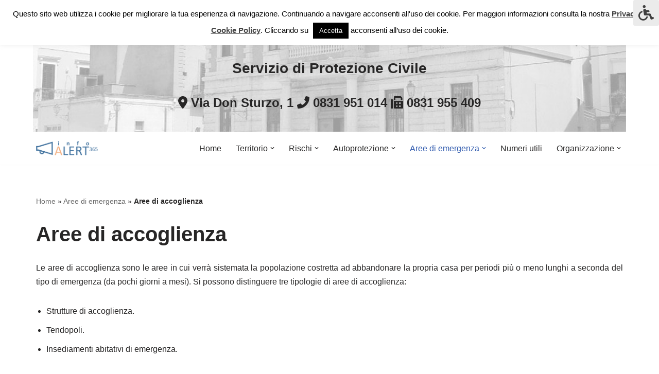

--- FILE ---
content_type: text/html; charset=UTF-8
request_url: https://sanvitodeinormanni.infoalert365.it/aree-di-emergenza/aree-di-accoglienza/
body_size: 126958
content:
<!DOCTYPE html>
<html lang="it-IT">

<head>
	
	<meta charset="UTF-8">
	<meta name="viewport" content="width=device-width, initial-scale=1, minimum-scale=1">
	<link rel="profile" href="http://gmpg.org/xfn/11">
			<link rel="pingback" href="https://sanvitodeinormanni.infoalert365.it/xmlrpc.php">
		<meta name='robots' content='index, follow, max-image-preview:large, max-snippet:-1, max-video-preview:-1' />

	<!-- This site is optimized with the Yoast SEO plugin v26.7 - https://yoast.com/wordpress/plugins/seo/ -->
	<title>Aree di accoglienza - infoALERT365 S. VITO DEI NORMANNI</title>
	<link rel="canonical" href="https://sanvitodeinormanni.infoalert365.it/aree-di-emergenza/aree-di-accoglienza/" />
	<meta property="og:locale" content="it_IT" />
	<meta property="og:type" content="article" />
	<meta property="og:title" content="Aree di accoglienza - infoALERT365 S. VITO DEI NORMANNI" />
	<meta property="og:description" content="Le aree di accoglienza sono le aree in cui verrà sistemata la popolazione costretta ad abbandonare la propria casa per periodi più o meno lunghi a seconda del tipo di emergenza (da pochi giorni a mesi). Si possono distinguere tre tipologie di aree di accoglienza: Strutture di accoglienza. Tendopoli. Insediamenti abitativi di emergenza. Per quanto&hellip;&nbsp;Leggi tutto &raquo;Aree di accoglienza" />
	<meta property="og:url" content="https://sanvitodeinormanni.infoalert365.it/aree-di-emergenza/aree-di-accoglienza/" />
	<meta property="og:site_name" content="infoALERT365 S. VITO DEI NORMANNI" />
	<meta property="article:modified_time" content="2016-11-10T23:03:23+00:00" />
	<meta name="twitter:card" content="summary_large_image" />
	<meta name="twitter:label1" content="Tempo di lettura stimato" />
	<meta name="twitter:data1" content="1 minuto" />
	<script type="application/ld+json" class="yoast-schema-graph">{"@context":"https://schema.org","@graph":[{"@type":"WebPage","@id":"https://sanvitodeinormanni.infoalert365.it/aree-di-emergenza/aree-di-accoglienza/","url":"https://sanvitodeinormanni.infoalert365.it/aree-di-emergenza/aree-di-accoglienza/","name":"Aree di accoglienza - infoALERT365 S. VITO DEI NORMANNI","isPartOf":{"@id":"https://sanvitodeinormanni.infoalert365.it/#website"},"datePublished":"2014-07-08T10:09:26+00:00","dateModified":"2016-11-10T23:03:23+00:00","breadcrumb":{"@id":"https://sanvitodeinormanni.infoalert365.it/aree-di-emergenza/aree-di-accoglienza/#breadcrumb"},"inLanguage":"it-IT","potentialAction":[{"@type":"ReadAction","target":["https://sanvitodeinormanni.infoalert365.it/aree-di-emergenza/aree-di-accoglienza/"]}]},{"@type":"BreadcrumbList","@id":"https://sanvitodeinormanni.infoalert365.it/aree-di-emergenza/aree-di-accoglienza/#breadcrumb","itemListElement":[{"@type":"ListItem","position":1,"name":"Home","item":"https://sanvitodeinormanni.infoalert365.it/"},{"@type":"ListItem","position":2,"name":"Aree di emergenza","item":"https://sanvitodeinormanni.infoalert365.it/aree-di-emergenza/"},{"@type":"ListItem","position":3,"name":"Aree di accoglienza"}]},{"@type":"WebSite","@id":"https://sanvitodeinormanni.infoalert365.it/#website","url":"https://sanvitodeinormanni.infoalert365.it/","name":"infoALERT365 S. VITO DEI NORMANNI","description":"Protezione civile comunale","publisher":{"@id":"https://sanvitodeinormanni.infoalert365.it/#organization"},"potentialAction":[{"@type":"SearchAction","target":{"@type":"EntryPoint","urlTemplate":"https://sanvitodeinormanni.infoalert365.it/?s={search_term_string}"},"query-input":{"@type":"PropertyValueSpecification","valueRequired":true,"valueName":"search_term_string"}}],"inLanguage":"it-IT"},{"@type":"Organization","@id":"https://sanvitodeinormanni.infoalert365.it/#organization","name":"infoALERT365 SAN VITO DEI NORMANNI","url":"https://sanvitodeinormanni.infoalert365.it/","logo":{"@type":"ImageObject","inLanguage":"it-IT","@id":"https://sanvitodeinormanni.infoalert365.it/#/schema/logo/image/","url":"https://sanvitodeinormanni.infoalert365.it/wp-content/uploads/2020/11/logo-infoalert365-sanvito.png","contentUrl":"https://sanvitodeinormanni.infoalert365.it/wp-content/uploads/2020/11/logo-infoalert365-sanvito.png","width":537,"height":520,"caption":"infoALERT365 SAN VITO DEI NORMANNI"},"image":{"@id":"https://sanvitodeinormanni.infoalert365.it/#/schema/logo/image/"}}]}</script>
	<!-- / Yoast SEO plugin. -->


<link rel='dns-prefetch' href='//maxcdn.bootstrapcdn.com' />
<link rel='dns-prefetch' href='//ajax.googleapis.com' />
<link rel='dns-prefetch' href='//use.fontawesome.com' />
<link rel="alternate" type="application/rss+xml" title="infoALERT365 S. VITO DEI NORMANNI &raquo; Feed" href="https://sanvitodeinormanni.infoalert365.it/feed/" />
<link rel="alternate" type="application/rss+xml" title="infoALERT365 S. VITO DEI NORMANNI &raquo; Feed dei commenti" href="https://sanvitodeinormanni.infoalert365.it/comments/feed/" />
<link rel="alternate" type="application/rss+xml" title="infoALERT365 S. VITO DEI NORMANNI &raquo; Aree di accoglienza Feed dei commenti" href="https://sanvitodeinormanni.infoalert365.it/aree-di-emergenza/aree-di-accoglienza/feed/" />
<link rel="alternate" title="oEmbed (JSON)" type="application/json+oembed" href="https://sanvitodeinormanni.infoalert365.it/wp-json/oembed/1.0/embed?url=https%3A%2F%2Fsanvitodeinormanni.infoalert365.it%2Faree-di-emergenza%2Faree-di-accoglienza%2F" />
<link rel="alternate" title="oEmbed (XML)" type="text/xml+oembed" href="https://sanvitodeinormanni.infoalert365.it/wp-json/oembed/1.0/embed?url=https%3A%2F%2Fsanvitodeinormanni.infoalert365.it%2Faree-di-emergenza%2Faree-di-accoglienza%2F&#038;format=xml" />
<style id='wp-img-auto-sizes-contain-inline-css'>
img:is([sizes=auto i],[sizes^="auto," i]){contain-intrinsic-size:3000px 1500px}
/*# sourceURL=wp-img-auto-sizes-contain-inline-css */
</style>
<style id='wp-emoji-styles-inline-css'>

	img.wp-smiley, img.emoji {
		display: inline !important;
		border: none !important;
		box-shadow: none !important;
		height: 1em !important;
		width: 1em !important;
		margin: 0 0.07em !important;
		vertical-align: -0.1em !important;
		background: none !important;
		padding: 0 !important;
	}
/*# sourceURL=wp-emoji-styles-inline-css */
</style>
<link rel='stylesheet' id='wp-block-library-css' href='https://sanvitodeinormanni.infoalert365.it/wp-includes/css/dist/block-library/style.min.css' media='all' />
<style id='global-styles-inline-css'>
:root{--wp--preset--aspect-ratio--square: 1;--wp--preset--aspect-ratio--4-3: 4/3;--wp--preset--aspect-ratio--3-4: 3/4;--wp--preset--aspect-ratio--3-2: 3/2;--wp--preset--aspect-ratio--2-3: 2/3;--wp--preset--aspect-ratio--16-9: 16/9;--wp--preset--aspect-ratio--9-16: 9/16;--wp--preset--color--black: #000000;--wp--preset--color--cyan-bluish-gray: #abb8c3;--wp--preset--color--white: #ffffff;--wp--preset--color--pale-pink: #f78da7;--wp--preset--color--vivid-red: #cf2e2e;--wp--preset--color--luminous-vivid-orange: #ff6900;--wp--preset--color--luminous-vivid-amber: #fcb900;--wp--preset--color--light-green-cyan: #7bdcb5;--wp--preset--color--vivid-green-cyan: #00d084;--wp--preset--color--pale-cyan-blue: #8ed1fc;--wp--preset--color--vivid-cyan-blue: #0693e3;--wp--preset--color--vivid-purple: #9b51e0;--wp--preset--color--neve-link-color: var(--nv-primary-accent);--wp--preset--color--neve-link-hover-color: var(--nv-secondary-accent);--wp--preset--color--nv-site-bg: var(--nv-site-bg);--wp--preset--color--nv-light-bg: var(--nv-light-bg);--wp--preset--color--nv-dark-bg: var(--nv-dark-bg);--wp--preset--color--neve-text-color: var(--nv-text-color);--wp--preset--color--nv-text-dark-bg: var(--nv-text-dark-bg);--wp--preset--color--nv-c-1: var(--nv-c-1);--wp--preset--color--nv-c-2: var(--nv-c-2);--wp--preset--gradient--vivid-cyan-blue-to-vivid-purple: linear-gradient(135deg,rgb(6,147,227) 0%,rgb(155,81,224) 100%);--wp--preset--gradient--light-green-cyan-to-vivid-green-cyan: linear-gradient(135deg,rgb(122,220,180) 0%,rgb(0,208,130) 100%);--wp--preset--gradient--luminous-vivid-amber-to-luminous-vivid-orange: linear-gradient(135deg,rgb(252,185,0) 0%,rgb(255,105,0) 100%);--wp--preset--gradient--luminous-vivid-orange-to-vivid-red: linear-gradient(135deg,rgb(255,105,0) 0%,rgb(207,46,46) 100%);--wp--preset--gradient--very-light-gray-to-cyan-bluish-gray: linear-gradient(135deg,rgb(238,238,238) 0%,rgb(169,184,195) 100%);--wp--preset--gradient--cool-to-warm-spectrum: linear-gradient(135deg,rgb(74,234,220) 0%,rgb(151,120,209) 20%,rgb(207,42,186) 40%,rgb(238,44,130) 60%,rgb(251,105,98) 80%,rgb(254,248,76) 100%);--wp--preset--gradient--blush-light-purple: linear-gradient(135deg,rgb(255,206,236) 0%,rgb(152,150,240) 100%);--wp--preset--gradient--blush-bordeaux: linear-gradient(135deg,rgb(254,205,165) 0%,rgb(254,45,45) 50%,rgb(107,0,62) 100%);--wp--preset--gradient--luminous-dusk: linear-gradient(135deg,rgb(255,203,112) 0%,rgb(199,81,192) 50%,rgb(65,88,208) 100%);--wp--preset--gradient--pale-ocean: linear-gradient(135deg,rgb(255,245,203) 0%,rgb(182,227,212) 50%,rgb(51,167,181) 100%);--wp--preset--gradient--electric-grass: linear-gradient(135deg,rgb(202,248,128) 0%,rgb(113,206,126) 100%);--wp--preset--gradient--midnight: linear-gradient(135deg,rgb(2,3,129) 0%,rgb(40,116,252) 100%);--wp--preset--font-size--small: 13px;--wp--preset--font-size--medium: 20px;--wp--preset--font-size--large: 36px;--wp--preset--font-size--x-large: 42px;--wp--preset--spacing--20: 0.44rem;--wp--preset--spacing--30: 0.67rem;--wp--preset--spacing--40: 1rem;--wp--preset--spacing--50: 1.5rem;--wp--preset--spacing--60: 2.25rem;--wp--preset--spacing--70: 3.38rem;--wp--preset--spacing--80: 5.06rem;--wp--preset--shadow--natural: 6px 6px 9px rgba(0, 0, 0, 0.2);--wp--preset--shadow--deep: 12px 12px 50px rgba(0, 0, 0, 0.4);--wp--preset--shadow--sharp: 6px 6px 0px rgba(0, 0, 0, 0.2);--wp--preset--shadow--outlined: 6px 6px 0px -3px rgb(255, 255, 255), 6px 6px rgb(0, 0, 0);--wp--preset--shadow--crisp: 6px 6px 0px rgb(0, 0, 0);}:where(.is-layout-flex){gap: 0.5em;}:where(.is-layout-grid){gap: 0.5em;}body .is-layout-flex{display: flex;}.is-layout-flex{flex-wrap: wrap;align-items: center;}.is-layout-flex > :is(*, div){margin: 0;}body .is-layout-grid{display: grid;}.is-layout-grid > :is(*, div){margin: 0;}:where(.wp-block-columns.is-layout-flex){gap: 2em;}:where(.wp-block-columns.is-layout-grid){gap: 2em;}:where(.wp-block-post-template.is-layout-flex){gap: 1.25em;}:where(.wp-block-post-template.is-layout-grid){gap: 1.25em;}.has-black-color{color: var(--wp--preset--color--black) !important;}.has-cyan-bluish-gray-color{color: var(--wp--preset--color--cyan-bluish-gray) !important;}.has-white-color{color: var(--wp--preset--color--white) !important;}.has-pale-pink-color{color: var(--wp--preset--color--pale-pink) !important;}.has-vivid-red-color{color: var(--wp--preset--color--vivid-red) !important;}.has-luminous-vivid-orange-color{color: var(--wp--preset--color--luminous-vivid-orange) !important;}.has-luminous-vivid-amber-color{color: var(--wp--preset--color--luminous-vivid-amber) !important;}.has-light-green-cyan-color{color: var(--wp--preset--color--light-green-cyan) !important;}.has-vivid-green-cyan-color{color: var(--wp--preset--color--vivid-green-cyan) !important;}.has-pale-cyan-blue-color{color: var(--wp--preset--color--pale-cyan-blue) !important;}.has-vivid-cyan-blue-color{color: var(--wp--preset--color--vivid-cyan-blue) !important;}.has-vivid-purple-color{color: var(--wp--preset--color--vivid-purple) !important;}.has-neve-link-color-color{color: var(--wp--preset--color--neve-link-color) !important;}.has-neve-link-hover-color-color{color: var(--wp--preset--color--neve-link-hover-color) !important;}.has-nv-site-bg-color{color: var(--wp--preset--color--nv-site-bg) !important;}.has-nv-light-bg-color{color: var(--wp--preset--color--nv-light-bg) !important;}.has-nv-dark-bg-color{color: var(--wp--preset--color--nv-dark-bg) !important;}.has-neve-text-color-color{color: var(--wp--preset--color--neve-text-color) !important;}.has-nv-text-dark-bg-color{color: var(--wp--preset--color--nv-text-dark-bg) !important;}.has-nv-c-1-color{color: var(--wp--preset--color--nv-c-1) !important;}.has-nv-c-2-color{color: var(--wp--preset--color--nv-c-2) !important;}.has-black-background-color{background-color: var(--wp--preset--color--black) !important;}.has-cyan-bluish-gray-background-color{background-color: var(--wp--preset--color--cyan-bluish-gray) !important;}.has-white-background-color{background-color: var(--wp--preset--color--white) !important;}.has-pale-pink-background-color{background-color: var(--wp--preset--color--pale-pink) !important;}.has-vivid-red-background-color{background-color: var(--wp--preset--color--vivid-red) !important;}.has-luminous-vivid-orange-background-color{background-color: var(--wp--preset--color--luminous-vivid-orange) !important;}.has-luminous-vivid-amber-background-color{background-color: var(--wp--preset--color--luminous-vivid-amber) !important;}.has-light-green-cyan-background-color{background-color: var(--wp--preset--color--light-green-cyan) !important;}.has-vivid-green-cyan-background-color{background-color: var(--wp--preset--color--vivid-green-cyan) !important;}.has-pale-cyan-blue-background-color{background-color: var(--wp--preset--color--pale-cyan-blue) !important;}.has-vivid-cyan-blue-background-color{background-color: var(--wp--preset--color--vivid-cyan-blue) !important;}.has-vivid-purple-background-color{background-color: var(--wp--preset--color--vivid-purple) !important;}.has-neve-link-color-background-color{background-color: var(--wp--preset--color--neve-link-color) !important;}.has-neve-link-hover-color-background-color{background-color: var(--wp--preset--color--neve-link-hover-color) !important;}.has-nv-site-bg-background-color{background-color: var(--wp--preset--color--nv-site-bg) !important;}.has-nv-light-bg-background-color{background-color: var(--wp--preset--color--nv-light-bg) !important;}.has-nv-dark-bg-background-color{background-color: var(--wp--preset--color--nv-dark-bg) !important;}.has-neve-text-color-background-color{background-color: var(--wp--preset--color--neve-text-color) !important;}.has-nv-text-dark-bg-background-color{background-color: var(--wp--preset--color--nv-text-dark-bg) !important;}.has-nv-c-1-background-color{background-color: var(--wp--preset--color--nv-c-1) !important;}.has-nv-c-2-background-color{background-color: var(--wp--preset--color--nv-c-2) !important;}.has-black-border-color{border-color: var(--wp--preset--color--black) !important;}.has-cyan-bluish-gray-border-color{border-color: var(--wp--preset--color--cyan-bluish-gray) !important;}.has-white-border-color{border-color: var(--wp--preset--color--white) !important;}.has-pale-pink-border-color{border-color: var(--wp--preset--color--pale-pink) !important;}.has-vivid-red-border-color{border-color: var(--wp--preset--color--vivid-red) !important;}.has-luminous-vivid-orange-border-color{border-color: var(--wp--preset--color--luminous-vivid-orange) !important;}.has-luminous-vivid-amber-border-color{border-color: var(--wp--preset--color--luminous-vivid-amber) !important;}.has-light-green-cyan-border-color{border-color: var(--wp--preset--color--light-green-cyan) !important;}.has-vivid-green-cyan-border-color{border-color: var(--wp--preset--color--vivid-green-cyan) !important;}.has-pale-cyan-blue-border-color{border-color: var(--wp--preset--color--pale-cyan-blue) !important;}.has-vivid-cyan-blue-border-color{border-color: var(--wp--preset--color--vivid-cyan-blue) !important;}.has-vivid-purple-border-color{border-color: var(--wp--preset--color--vivid-purple) !important;}.has-neve-link-color-border-color{border-color: var(--wp--preset--color--neve-link-color) !important;}.has-neve-link-hover-color-border-color{border-color: var(--wp--preset--color--neve-link-hover-color) !important;}.has-nv-site-bg-border-color{border-color: var(--wp--preset--color--nv-site-bg) !important;}.has-nv-light-bg-border-color{border-color: var(--wp--preset--color--nv-light-bg) !important;}.has-nv-dark-bg-border-color{border-color: var(--wp--preset--color--nv-dark-bg) !important;}.has-neve-text-color-border-color{border-color: var(--wp--preset--color--neve-text-color) !important;}.has-nv-text-dark-bg-border-color{border-color: var(--wp--preset--color--nv-text-dark-bg) !important;}.has-nv-c-1-border-color{border-color: var(--wp--preset--color--nv-c-1) !important;}.has-nv-c-2-border-color{border-color: var(--wp--preset--color--nv-c-2) !important;}.has-vivid-cyan-blue-to-vivid-purple-gradient-background{background: var(--wp--preset--gradient--vivid-cyan-blue-to-vivid-purple) !important;}.has-light-green-cyan-to-vivid-green-cyan-gradient-background{background: var(--wp--preset--gradient--light-green-cyan-to-vivid-green-cyan) !important;}.has-luminous-vivid-amber-to-luminous-vivid-orange-gradient-background{background: var(--wp--preset--gradient--luminous-vivid-amber-to-luminous-vivid-orange) !important;}.has-luminous-vivid-orange-to-vivid-red-gradient-background{background: var(--wp--preset--gradient--luminous-vivid-orange-to-vivid-red) !important;}.has-very-light-gray-to-cyan-bluish-gray-gradient-background{background: var(--wp--preset--gradient--very-light-gray-to-cyan-bluish-gray) !important;}.has-cool-to-warm-spectrum-gradient-background{background: var(--wp--preset--gradient--cool-to-warm-spectrum) !important;}.has-blush-light-purple-gradient-background{background: var(--wp--preset--gradient--blush-light-purple) !important;}.has-blush-bordeaux-gradient-background{background: var(--wp--preset--gradient--blush-bordeaux) !important;}.has-luminous-dusk-gradient-background{background: var(--wp--preset--gradient--luminous-dusk) !important;}.has-pale-ocean-gradient-background{background: var(--wp--preset--gradient--pale-ocean) !important;}.has-electric-grass-gradient-background{background: var(--wp--preset--gradient--electric-grass) !important;}.has-midnight-gradient-background{background: var(--wp--preset--gradient--midnight) !important;}.has-small-font-size{font-size: var(--wp--preset--font-size--small) !important;}.has-medium-font-size{font-size: var(--wp--preset--font-size--medium) !important;}.has-large-font-size{font-size: var(--wp--preset--font-size--large) !important;}.has-x-large-font-size{font-size: var(--wp--preset--font-size--x-large) !important;}
/*# sourceURL=global-styles-inline-css */
</style>

<style id='classic-theme-styles-inline-css'>
/*! This file is auto-generated */
.wp-block-button__link{color:#fff;background-color:#32373c;border-radius:9999px;box-shadow:none;text-decoration:none;padding:calc(.667em + 2px) calc(1.333em + 2px);font-size:1.125em}.wp-block-file__button{background:#32373c;color:#fff;text-decoration:none}
/*# sourceURL=/wp-includes/css/classic-themes.min.css */
</style>
<style id='font-awesome-svg-styles-default-inline-css'>
.svg-inline--fa {
  display: inline-block;
  height: 1em;
  overflow: visible;
  vertical-align: -.125em;
}
/*# sourceURL=font-awesome-svg-styles-default-inline-css */
</style>
<link rel='stylesheet' id='font-awesome-svg-styles-css' href='https://sanvitodeinormanni.infoalert365.it/wp-content/uploads/font-awesome/v6.0.0-beta3/css/svg-with-js.css' media='all' />
<style id='font-awesome-svg-styles-inline-css'>
   .wp-block-font-awesome-icon svg::before,
   .wp-rich-text-font-awesome-icon svg::before {content: unset;}
/*# sourceURL=font-awesome-svg-styles-inline-css */
</style>
<link rel='stylesheet' id='cookie-law-info-css' href='https://sanvitodeinormanni.infoalert365.it/wp-content/plugins/cookie-law-info/legacy/public/css/cookie-law-info-public.css' media='all' />
<link rel='stylesheet' id='cookie-law-info-gdpr-css' href='https://sanvitodeinormanni.infoalert365.it/wp-content/plugins/cookie-law-info/legacy/public/css/cookie-law-info-gdpr.css' media='all' />
<link rel='stylesheet' id='fontawsome-css' href='//maxcdn.bootstrapcdn.com/font-awesome/4.6.3/css/font-awesome.min.css' media='all' />
<link rel='stylesheet' id='sogo_accessibility-css' href='https://sanvitodeinormanni.infoalert365.it/wp-content/plugins/sogo-accessibility/public/css/sogo-accessibility-public.css' media='all' />
<link rel='stylesheet' id='theme-my-login-css' href='https://sanvitodeinormanni.infoalert365.it/wp-content/plugins/theme-my-login/assets/styles/theme-my-login.min.css' media='all' />
<link rel='stylesheet' id='jquery-ui-style-css' href='https://ajax.googleapis.com/ajax/libs/jqueryui/1.11.4/themes/ui-darkness/jquery-ui.css' media='all' />
<link rel='stylesheet' id='neve-style-css' href='https://sanvitodeinormanni.infoalert365.it/wp-content/themes/neve/style-main-new.min.css' media='all' />
<style id='neve-style-inline-css'>
.is-menu-sidebar .header-menu-sidebar { visibility: visible; }.is-menu-sidebar.menu_sidebar_slide_left .header-menu-sidebar { transform: translate3d(0, 0, 0); left: 0; }.is-menu-sidebar.menu_sidebar_slide_right .header-menu-sidebar { transform: translate3d(0, 0, 0); right: 0; }.is-menu-sidebar.menu_sidebar_pull_right .header-menu-sidebar, .is-menu-sidebar.menu_sidebar_pull_left .header-menu-sidebar { transform: translateX(0); }.is-menu-sidebar.menu_sidebar_dropdown .header-menu-sidebar { height: auto; }.is-menu-sidebar.menu_sidebar_dropdown .header-menu-sidebar-inner { max-height: 400px; padding: 20px 0; }.is-menu-sidebar.menu_sidebar_full_canvas .header-menu-sidebar { opacity: 1; }.header-menu-sidebar .menu-item-nav-search:not(.floating) { pointer-events: none; }.header-menu-sidebar .menu-item-nav-search .is-menu-sidebar { pointer-events: unset; }@media screen and (max-width: 960px) { .builder-item.cr .item--inner { --textalign: center; --justify: center; } }
.nv-meta-list li.meta:not(:last-child):after { content:"/" }.nv-meta-list .no-mobile{
			display:none;
		}.nv-meta-list li.last::after{
			content: ""!important;
		}@media (min-width: 769px) {
			.nv-meta-list .no-mobile {
				display: inline-block;
			}
			.nv-meta-list li.last:not(:last-child)::after {
		 		content: "/" !important;
			}
		}
 :root{ --container: 748px;--postwidth:100%; --primarybtnbg: #4475a1; --primarybtnhoverbg: #0366d6; --primarybtncolor: #ffffff; --secondarybtncolor: var(--nv-primary-accent); --primarybtnhovercolor: #ffffff; --secondarybtnhovercolor: var(--nv-primary-accent);--primarybtnborderradius:3px;--secondarybtnborderradius:3px;--secondarybtnborderwidth:3px;--btnpadding:13px 15px;--primarybtnpadding:13px 15px;--secondarybtnpadding:calc(13px - 3px) calc(15px - 3px); --bodyfontfamily: Arial,Helvetica,sans-serif; --bodyfontsize: 15px; --bodylineheight: 1.6; --bodyletterspacing: 0px; --bodyfontweight: 400; --h1fontsize: 36px; --h1fontweight: 700; --h1lineheight: 1.2; --h1letterspacing: 0px; --h1texttransform: none; --h2fontsize: 28px; --h2fontweight: 700; --h2lineheight: 1.3; --h2letterspacing: 0px; --h2texttransform: none; --h3fontsize: 24px; --h3fontweight: 700; --h3lineheight: 1.4; --h3letterspacing: 0px; --h3texttransform: none; --h4fontsize: 20px; --h4fontweight: 700; --h4lineheight: 1.6; --h4letterspacing: 0px; --h4texttransform: none; --h5fontsize: 16px; --h5fontweight: 700; --h5lineheight: 1.6; --h5letterspacing: 0px; --h5texttransform: none; --h6fontsize: 14px; --h6fontweight: 700; --h6lineheight: 1.6; --h6letterspacing: 0px; --h6texttransform: none;--formfieldborderwidth:2px;--formfieldborderradius:3px; --formfieldbgcolor: var(--nv-site-bg); --formfieldbordercolor: #dddddd; --formfieldcolor: var(--nv-text-color);--formfieldpadding:10px 12px; } .nv-index-posts{ --borderradius:0px; } .has-neve-button-color-color{ color: #4475a1!important; } .has-neve-button-color-background-color{ background-color: #4475a1!important; } .single-post-container .alignfull > [class*="__inner-container"], .single-post-container .alignwide > [class*="__inner-container"]{ max-width:718px } .nv-meta-list{ --avatarsize: 20px; } .single .nv-meta-list{ --avatarsize: 20px; } .nv-post-cover{ --height: 250px;--padding:40px 15px;--justify: flex-start; --textalign: left; --valign: center; } .nv-post-cover .nv-title-meta-wrap, .nv-page-title-wrap, .entry-header{ --textalign: left; } .nv-is-boxed.nv-title-meta-wrap{ --padding:40px 15px; --bgcolor: var(--nv-dark-bg); } .nv-overlay{ --opacity: 50; --blendmode: normal; } .nv-is-boxed.nv-comments-wrap{ --padding:20px; } .nv-is-boxed.comment-respond{ --padding:20px; } .single:not(.single-product), .page{ --c-vspace:0 0 0 0;; } .scroll-to-top{ --color: var(--nv-text-dark-bg);--padding:8px 10px; --borderradius: 3px; --bgcolor: var(--nv-primary-accent); --hovercolor: var(--nv-text-dark-bg); --hoverbgcolor: var(--nv-primary-accent);--size:16px; } .global-styled{ --bgcolor: var(--nv-site-bg); } .header-top{ --rowbcolor: var(--nv-light-bg); --color: var(--nv-text-color);--bgimage:url("https://sanvitodeinormanni.infoalert365.it/wp-content/uploads/2020/11/sfondo-municipio-sanvito.png");--bgposition:53% 62%;;--bgoverlayopacity:0.5; } .header-main{ --rowbcolor: var(--nv-light-bg); --color: var(--nv-text-color); --bgcolor: var(--nv-site-bg); } .header-bottom{ --rowbcolor: var(--nv-light-bg); --color: var(--nv-text-color); --bgcolor: var(--nv-site-bg); } .header-menu-sidebar-bg{ --justify: flex-start; --textalign: left;--flexg: 1;--wrapdropdownwidth: auto; --color: var(--nv-text-color); --bgcolor: var(--nv-site-bg); } .header-menu-sidebar{ width: 360px; } .builder-item--logo{ --maxwidth: 120px; --fs: 24px;--padding:10px 0;--margin:0; --textalign: left;--justify: flex-start; } .builder-item--nav-icon,.header-menu-sidebar .close-sidebar-panel .navbar-toggle{ --borderradius:0; } .builder-item--nav-icon{ --label-margin:0 5px 0 0;;--padding:10px 15px;--margin:0; } .builder-item--primary-menu{ --hovercolor: var(--nv-secondary-accent); --hovertextcolor: var(--nv-text-color); --activecolor: var(--nv-primary-accent); --spacing: 20px; --height: 25px;--padding:0;--margin:0; --fontsize: 1em; --lineheight: 1.6; --letterspacing: 0px; --fontweight: 500; --texttransform: none; --iconsize: 1em; } .hfg-is-group.has-primary-menu .inherit-ff{ --inheritedfw: 500; } .builder-item--custom_html{ --padding:0;--margin:0; --fontsize: 1em; --lineheight: 1.6; --letterspacing: 0px; --fontweight: 500; --texttransform: none; --iconsize: 1em; --textalign: left;--justify: flex-start; } .footer-top-inner .row{ grid-template-columns:1fr 1fr 1fr; --valign: flex-start; } .footer-top{ --rowbcolor: var(--nv-light-bg); --color: var(--nv-text-color); --bgcolor: #f5f5f5; } .footer-main-inner .row{ grid-template-columns:1fr 1fr 1fr; --valign: flex-start; } .footer-main{ --rowbcolor: var(--nv-light-bg); --color: var(--nv-text-color); --bgcolor: var(--nv-site-bg); } .footer-bottom-inner .row{ grid-template-columns:1fr; --valign: flex-start; } .footer-bottom{ --rowbcolor: var(--nv-light-bg); --color: var(--nv-text-dark-bg); --bgcolor: var(--nv-dark-bg); } .builder-item--footer-one-widgets{ --padding:0;--margin:0; --textalign: left;--justify: flex-start; } .builder-item--footer-two-widgets{ --padding:0;--margin:0; --textalign: left;--justify: flex-start; } .builder-item--footer-three-widgets{ --padding:0;--margin:0; --textalign: left;--justify: flex-start; } .builder-item--footer-four-widgets{ --padding:0;--margin:0; --textalign: left;--justify: flex-start; } @media(min-width: 576px){ :root{ --container: 992px;--postwidth:50%;--btnpadding:13px 15px;--primarybtnpadding:13px 15px;--secondarybtnpadding:calc(13px - 3px) calc(15px - 3px); --bodyfontsize: 16px; --bodylineheight: 1.6; --bodyletterspacing: 0px; --h1fontsize: 38px; --h1lineheight: 1.2; --h1letterspacing: 0px; --h2fontsize: 30px; --h2lineheight: 1.2; --h2letterspacing: 0px; --h3fontsize: 26px; --h3lineheight: 1.4; --h3letterspacing: 0px; --h4fontsize: 22px; --h4lineheight: 1.5; --h4letterspacing: 0px; --h5fontsize: 18px; --h5lineheight: 1.6; --h5letterspacing: 0px; --h6fontsize: 14px; --h6lineheight: 1.6; --h6letterspacing: 0px; } .single-post-container .alignfull > [class*="__inner-container"], .single-post-container .alignwide > [class*="__inner-container"]{ max-width:962px } .nv-meta-list{ --avatarsize: 20px; } .single .nv-meta-list{ --avatarsize: 20px; } .nv-post-cover{ --height: 320px;--padding:60px 30px;--justify: flex-start; --textalign: left; --valign: center; } .nv-post-cover .nv-title-meta-wrap, .nv-page-title-wrap, .entry-header{ --textalign: left; } .nv-is-boxed.nv-title-meta-wrap{ --padding:60px 30px; } .nv-is-boxed.nv-comments-wrap{ --padding:30px; } .nv-is-boxed.comment-respond{ --padding:30px; } .single:not(.single-product), .page{ --c-vspace:0 0 0 0;; } .scroll-to-top{ --padding:8px 10px;--size:16px; } .header-menu-sidebar-bg{ --justify: flex-start; --textalign: left;--flexg: 1;--wrapdropdownwidth: auto; } .header-menu-sidebar{ width: 360px; } .builder-item--logo{ --maxwidth: 120px; --fs: 24px;--padding:10px 0;--margin:0; --textalign: left;--justify: flex-start; } .builder-item--nav-icon{ --label-margin:0 5px 0 0;;--padding:10px 15px;--margin:0; } .builder-item--primary-menu{ --spacing: 20px; --height: 25px;--padding:0;--margin:0; --fontsize: 1em; --lineheight: 1.6; --letterspacing: 0px; --iconsize: 1em; } .builder-item--custom_html{ --padding:0;--margin:0; --fontsize: 1em; --lineheight: 1.6; --letterspacing: 0px; --iconsize: 1em; --textalign: left;--justify: flex-start; } .builder-item--footer-one-widgets{ --padding:0;--margin:0; --textalign: left;--justify: flex-start; } .builder-item--footer-two-widgets{ --padding:0;--margin:0; --textalign: left;--justify: flex-start; } .builder-item--footer-three-widgets{ --padding:0;--margin:0; --textalign: left;--justify: flex-start; } .builder-item--footer-four-widgets{ --padding:0;--margin:0; --textalign: left;--justify: flex-start; } }@media(min-width: 960px){ :root{ --container: 1170px;--postwidth:100%;--btnpadding:13px 15px;--primarybtnpadding:13px 15px;--secondarybtnpadding:calc(13px - 3px) calc(15px - 3px); --bodyfontsize: 16px; --bodylineheight: 1.7; --bodyletterspacing: 0px; --h1fontsize: 40px; --h1lineheight: 1.1; --h1letterspacing: 0px; --h2fontsize: 32px; --h2lineheight: 1.2; --h2letterspacing: 0px; --h3fontsize: 28px; --h3lineheight: 1.4; --h3letterspacing: 0px; --h4fontsize: 24px; --h4lineheight: 1.5; --h4letterspacing: 0px; --h5fontsize: 20px; --h5lineheight: 1.6; --h5letterspacing: 0px; --h6fontsize: 16px; --h6lineheight: 1.6; --h6letterspacing: 0px; } body:not(.single):not(.archive):not(.blog):not(.search):not(.error404) .neve-main > .container .col, body.post-type-archive-course .neve-main > .container .col, body.post-type-archive-llms_membership .neve-main > .container .col{ max-width: 100%; } body:not(.single):not(.archive):not(.blog):not(.search):not(.error404) .nv-sidebar-wrap, body.post-type-archive-course .nv-sidebar-wrap, body.post-type-archive-llms_membership .nv-sidebar-wrap{ max-width: 0%; } .neve-main > .archive-container .nv-index-posts.col{ max-width: 65%; } .neve-main > .archive-container .nv-sidebar-wrap{ max-width: 35%; } .neve-main > .single-post-container .nv-single-post-wrap.col{ max-width: 70%; } .single-post-container .alignfull > [class*="__inner-container"], .single-post-container .alignwide > [class*="__inner-container"]{ max-width:789px } .container-fluid.single-post-container .alignfull > [class*="__inner-container"], .container-fluid.single-post-container .alignwide > [class*="__inner-container"]{ max-width:calc(70% + 15px) } .neve-main > .single-post-container .nv-sidebar-wrap{ max-width: 30%; } .nv-meta-list{ --avatarsize: 20px; } .single .nv-meta-list{ --avatarsize: 20px; } .nv-post-cover{ --height: 400px;--padding:60px 40px;--justify: flex-start; --textalign: left; --valign: center; } .nv-post-cover .nv-title-meta-wrap, .nv-page-title-wrap, .entry-header{ --textalign: left; } .nv-is-boxed.nv-title-meta-wrap{ --padding:60px 40px; } .nv-is-boxed.nv-comments-wrap{ --padding:40px; } .nv-is-boxed.comment-respond{ --padding:40px; } .single:not(.single-product), .page{ --c-vspace:0 0 0 0;; } .scroll-to-top{ --padding:8px 10px;--size:16px; } .header-top{ --height:250px; } .header-menu-sidebar-bg{ --justify: flex-start; --textalign: left;--flexg: 1;--wrapdropdownwidth: auto; } .header-menu-sidebar{ width: 360px; } .builder-item--logo{ --maxwidth: 120px; --fs: 24px;--padding:10px 0;--margin:0; --textalign: left;--justify: flex-start; } .builder-item--nav-icon{ --label-margin:0 5px 0 0;;--padding:10px 15px;--margin:0; } .builder-item--primary-menu{ --spacing: 20px; --height: 25px;--padding:0;--margin:0; --fontsize: 1em; --lineheight: 1.6; --letterspacing: 0px; --iconsize: 1em; } .builder-item--custom_html{ --padding:0;--margin:0; --fontsize: 1em; --lineheight: 1.6; --letterspacing: 0px; --iconsize: 1em; --textalign: center;--justify: center; } .builder-item--footer-one-widgets{ --padding:0;--margin:0; --textalign: left;--justify: flex-start; } .builder-item--footer-two-widgets{ --padding:0;--margin:0; --textalign: left;--justify: flex-start; } .builder-item--footer-three-widgets{ --padding:0;--margin:0; --textalign: left;--justify: flex-start; } .builder-item--footer-four-widgets{ --padding:0;--margin:0; --textalign: center;--justify: center; } }.scroll-to-top {right: 20px; border: none; position: fixed; bottom: 30px; display: none; opacity: 0; visibility: hidden; transition: opacity 0.3s ease-in-out, visibility 0.3s ease-in-out; align-items: center; justify-content: center; z-index: 999; } @supports (-webkit-overflow-scrolling: touch) { .scroll-to-top { bottom: 74px; } } .scroll-to-top.image { background-position: center; } .scroll-to-top .scroll-to-top-image { width: 100%; height: 100%; } .scroll-to-top .scroll-to-top-label { margin: 0; padding: 5px; } .scroll-to-top:hover { text-decoration: none; } .scroll-to-top.scroll-to-top-left {left: 20px; right: unset;} .scroll-to-top.scroll-show-mobile { display: flex; } @media (min-width: 960px) { .scroll-to-top { display: flex; } }.scroll-to-top { color: var(--color); padding: var(--padding); border-radius: var(--borderradius); background: var(--bgcolor); } .scroll-to-top:hover, .scroll-to-top:focus { color: var(--hovercolor); background: var(--hoverbgcolor); } .scroll-to-top-icon, .scroll-to-top.image .scroll-to-top-image { width: var(--size); height: var(--size); } .scroll-to-top-image { background-image: var(--bgimage); background-size: cover; }:root{--nv-primary-accent:#2f5aae;--nv-secondary-accent:#2f5aae;--nv-site-bg:#ffffff;--nv-light-bg:#f4f5f7;--nv-dark-bg:#121212;--nv-text-color:#272626;--nv-text-dark-bg:#ffffff;--nv-c-1:#9463ae;--nv-c-2:#be574b;--nv-fallback-ff:Arial, Helvetica, sans-serif;}
/*# sourceURL=neve-style-inline-css */
</style>
<link rel='stylesheet' id='font-awesome-official-css' href='https://use.fontawesome.com/releases/v6.0.0-beta3/css/all.css' media='all' integrity="sha384-5e2ESR8Ycmos6g3gAKr1Jvwye8sW4U1u/cAKulfVJnkakCcMqhOudbtPnvJ+nbv7" crossorigin="anonymous" />
<link rel='stylesheet' id='font-awesome-official-v4shim-css' href='https://use.fontawesome.com/releases/v6.0.0-beta3/css/v4-shims.css' media='all' integrity="sha384-zCIuCI9fw3QOcUPL5/7JfB3Qw6sjEimma+57eLWmHPHyVgqGmX5XLwGi3Ak5fLzQ" crossorigin="anonymous" />
<script src="https://sanvitodeinormanni.infoalert365.it/wp-includes/js/jquery/jquery.min.js" id="jquery-core-js"></script>
<script src="https://sanvitodeinormanni.infoalert365.it/wp-includes/js/jquery/jquery-migrate.min.js" id="jquery-migrate-js"></script>
<script id="cookie-law-info-js-extra">
var Cli_Data = {"nn_cookie_ids":[],"cookielist":[],"non_necessary_cookies":[],"ccpaEnabled":"","ccpaRegionBased":"","ccpaBarEnabled":"","strictlyEnabled":["necessary","obligatoire"],"ccpaType":"gdpr","js_blocking":"","custom_integration":"","triggerDomRefresh":"","secure_cookies":""};
var cli_cookiebar_settings = {"animate_speed_hide":"500","animate_speed_show":"500","background":"#fff","border":"#444","border_on":"","button_1_button_colour":"#000","button_1_button_hover":"#000000","button_1_link_colour":"#fff","button_1_as_button":"1","button_1_new_win":"","button_2_button_colour":"#333","button_2_button_hover":"#292929","button_2_link_colour":"#444","button_2_as_button":"","button_2_hidebar":"","button_3_button_colour":"#000","button_3_button_hover":"#000000","button_3_link_colour":"#fff","button_3_as_button":"1","button_3_new_win":"","button_4_button_colour":"#000","button_4_button_hover":"#000000","button_4_link_colour":"#fff","button_4_as_button":"1","button_7_button_colour":"#61a229","button_7_button_hover":"#4e8221","button_7_link_colour":"#fff","button_7_as_button":"1","button_7_new_win":"","font_family":"Helvetica, sans-serif","header_fix":"","notify_animate_hide":"","notify_animate_show":"1","notify_div_id":"#cookie-law-info-bar","notify_position_horizontal":"right","notify_position_vertical":"top","scroll_close":"","scroll_close_reload":"","accept_close_reload":"","reject_close_reload":"","showagain_tab":"","showagain_background":"#fff","showagain_border":"#000","showagain_div_id":"#cookie-law-info-again","showagain_x_position":"100px","text":"#000","show_once_yn":"1","show_once":"30000","logging_on":"","as_popup":"","popup_overlay":"1","bar_heading_text":"","cookie_bar_as":"banner","popup_showagain_position":"bottom-right","widget_position":"left"};
var log_object = {"ajax_url":"https://sanvitodeinormanni.infoalert365.it/wp-admin/admin-ajax.php"};
//# sourceURL=cookie-law-info-js-extra
</script>
<script src="https://sanvitodeinormanni.infoalert365.it/wp-content/plugins/cookie-law-info/legacy/public/js/cookie-law-info-public.js" id="cookie-law-info-js"></script>
<link rel="https://api.w.org/" href="https://sanvitodeinormanni.infoalert365.it/wp-json/" /><link rel="alternate" title="JSON" type="application/json" href="https://sanvitodeinormanni.infoalert365.it/wp-json/wp/v2/pages/1408" /><link rel="EditURI" type="application/rsd+xml" title="RSD" href="https://sanvitodeinormanni.infoalert365.it/xmlrpc.php?rsd" />
<meta name="generator" content="WordPress 6.9" />
<link rel='shortlink' href='https://sanvitodeinormanni.infoalert365.it/?p=1408' />
<link type="text/css" rel="stylesheet" href="https://sanvitodeinormanni.infoalert365.it/wp-content/plugins/category-specific-rss-feed-menu/wp_cat_rss_style.css" />
<!-- Analytics by WP Statistics - https://wp-statistics.com -->
      <meta name="onesignal" content="wordpress-plugin"/>
            <script>

      window.OneSignalDeferred = window.OneSignalDeferred || [];

      OneSignalDeferred.push(function(OneSignal) {
        var oneSignal_options = {};
        window._oneSignalInitOptions = oneSignal_options;

        oneSignal_options['serviceWorkerParam'] = { scope: '/' };
oneSignal_options['serviceWorkerPath'] = 'OneSignalSDKWorker.js.php';

        OneSignal.Notifications.setDefaultUrl("https://sanvitodeinormanni.infoalert365.it");

        oneSignal_options['wordpress'] = true;
oneSignal_options['appId'] = '5ac48c3b-50b2-4a8c-a06c-f95f3d8df2a5';
oneSignal_options['allowLocalhostAsSecureOrigin'] = true;
oneSignal_options['welcomeNotification'] = { };
oneSignal_options['welcomeNotification']['title'] = "infoALERT365 S. VITO DEI NORMANNI";
oneSignal_options['welcomeNotification']['message'] = "Grazie per esserti iscritto alle notifiche!";
oneSignal_options['path'] = "https://sanvitodeinormanni.infoalert365.it/wp-content/plugins/onesignal-free-web-push-notifications/sdk_files/";
oneSignal_options['promptOptions'] = { };
oneSignal_options['promptOptions']['actionMessage'] = "Vuoi ricevere le notifiche:";
oneSignal_options['promptOptions']['acceptButtonText'] = "CONTINUA";
oneSignal_options['promptOptions']['cancelButtonText'] = "NO GRAZIE";
oneSignal_options['promptOptions']['autoAcceptTitle'] = "Clicca su CONSENTI";
oneSignal_options['notifyButton'] = { };
oneSignal_options['notifyButton']['enable'] = true;
oneSignal_options['notifyButton']['position'] = 'bottom-right';
oneSignal_options['notifyButton']['theme'] = 'default';
oneSignal_options['notifyButton']['size'] = 'medium';
oneSignal_options['notifyButton']['showCredit'] = true;
oneSignal_options['notifyButton']['text'] = {};
oneSignal_options['notifyButton']['text']['tip.state.unsubscribed'] = 'Iscriviti alle notifiche';
oneSignal_options['notifyButton']['text']['tip.state.subscribed'] = 'Hai bloccato le notifiche';
oneSignal_options['notifyButton']['text']['tip.state.blocked'] = 'Hai bloccato le notifiche';
oneSignal_options['notifyButton']['text']['message.action.subscribed'] = 'Grazie per aver scelto di ricevere le notifiche!';
oneSignal_options['notifyButton']['text']['message.action.resubscribed'] = 'Grazie per aver scelto di ricevere le notifiche!';
oneSignal_options['notifyButton']['text']['message.action.unsubscribed'] = 'Non vuoi ricevere più le notifiche!';
oneSignal_options['notifyButton']['text']['dialog.main.title'] = 'Gestisci le notifiche!';
oneSignal_options['notifyButton']['text']['dialog.main.button.subscribe'] = 'Voglio ricevere le notifiche';
oneSignal_options['notifyButton']['text']['dialog.main.button.unsubscribe'] = 'Non voglio ricevere più le notifiche';
oneSignal_options['notifyButton']['text']['dialog.blocked.title'] = 'Sblocca le notifiche';
oneSignal_options['notifyButton']['text']['dialog.blocked.message'] = 'Segui queste istruzioni per abilitare le notifiche:';
              OneSignal.init(window._oneSignalInitOptions);
              OneSignal.Slidedown.promptPush()      });

      function documentInitOneSignal() {
        var oneSignal_elements = document.getElementsByClassName("OneSignal-prompt");

        var oneSignalLinkClickHandler = function(event) { OneSignal.Notifications.requestPermission(); event.preventDefault(); };        for(var i = 0; i < oneSignal_elements.length; i++)
          oneSignal_elements[i].addEventListener('click', oneSignalLinkClickHandler, false);
      }

      if (document.readyState === 'complete') {
           documentInitOneSignal();
      }
      else {
           window.addEventListener("load", function(event){
               documentInitOneSignal();
          });
      }
    </script>
<link rel="icon" href="https://sanvitodeinormanni.infoalert365.it/wp-content/uploads/2020/11/cropped-logo-infoalert365-sanvito-32x32.png" sizes="32x32" />
<link rel="icon" href="https://sanvitodeinormanni.infoalert365.it/wp-content/uploads/2020/11/cropped-logo-infoalert365-sanvito-192x192.png" sizes="192x192" />
<link rel="apple-touch-icon" href="https://sanvitodeinormanni.infoalert365.it/wp-content/uploads/2020/11/cropped-logo-infoalert365-sanvito-180x180.png" />
<meta name="msapplication-TileImage" content="https://sanvitodeinormanni.infoalert365.it/wp-content/uploads/2020/11/cropped-logo-infoalert365-sanvito-270x270.png" />

	</head>

<body  class="wp-singular page-template-default page page-id-1408 page-child parent-pageid-1297 wp-custom-logo wp-theme-neve  nv-blog-grid nv-sidebar-full-width menu_sidebar_slide_left" id="neve_body"  >
<div class="wrapper">
	
	<header class="header"  >
		<a class="neve-skip-link show-on-focus" href="#content" >
			Vai al contenuto		</a>
		<div id="header-grid"  class="hfg_header site-header">
	<div class="header--row header-top hide-on-mobile hide-on-tablet layout-full-contained has-center header--row"
	data-row-id="top" data-show-on="desktop">

	<div
		class="header--row-inner header-top-inner">
		<div class="container">
			<div
				class="row row--wrapper"
				data-section="hfg_header_layout_top" >
				<div class="hfg-slot left"></div><div class="hfg-slot center"><div class="builder-item desktop-center"><div class="item--inner builder-item--custom_html"
		data-section="custom_html"
		data-item-id="custom_html">
	<div class="nv-html-content"> 	<h1><img src="/wp-content/uploads/2020/11/San_Vito_dei_Normanni-Stemma.png" title="Comune di S. Vito dei Normanni" /> Città di San Vito dei Normanni <img src="/wp-content/uploads/2023/03/logo-pcn-removebg.png" alt="logo PCN" title="logo PCN" width="60" /></h1>
<h3>Servizio di Protezione Civile</h3>
<h4><i class="fas fa-map-marker-alt"></i> Via Don Sturzo, 1 <i class="fas fa-phone-alt"></i> 0831 951 014 <i class="fas fa-fax"></i> 0831 955 409</h4>
</div>
	</div>

</div></div><div class="hfg-slot right"></div>							</div>
		</div>
	</div>
</div>


<nav class="header--row header-main hide-on-mobile hide-on-tablet layout-full-contained nv-navbar header--row"
	data-row-id="main" data-show-on="desktop">

	<div
		class="header--row-inner header-main-inner">
		<div class="container">
			<div
				class="row row--wrapper"
				data-section="hfg_header_layout_main" >
				<div class="hfg-slot left"><div class="builder-item desktop-left"><div class="item--inner builder-item--logo"
		data-section="title_tagline"
		data-item-id="logo">
	
<div class="site-logo">
	<a class="brand" href="https://sanvitodeinormanni.infoalert365.it/" aria-label="infoALERT365 S. VITO DEI NORMANNI Protezione civile comunale" rel="home"><img width="512" height="121" src="https://sanvitodeinormanni.infoalert365.it/wp-content/uploads/2020/11/cropped-infoalert365-logo-removebg.png" class="neve-site-logo skip-lazy" alt="" data-variant="logo" decoding="async" fetchpriority="high" srcset="https://sanvitodeinormanni.infoalert365.it/wp-content/uploads/2020/11/cropped-infoalert365-logo-removebg.png 512w, https://sanvitodeinormanni.infoalert365.it/wp-content/uploads/2020/11/cropped-infoalert365-logo-removebg-300x71.png 300w" sizes="(max-width: 512px) 100vw, 512px" /></a></div>
	</div>

</div></div><div class="hfg-slot right"><div class="builder-item has-nav"><div class="item--inner builder-item--primary-menu has_menu"
		data-section="header_menu_primary"
		data-item-id="primary-menu">
	<div class="nv-nav-wrap">
	<div role="navigation" class="nav-menu-primary"
			aria-label="Menu principale">

		<ul id="nv-primary-navigation-main" class="primary-menu-ul nav-ul menu-desktop accessibility_menu"><li id="menu-item-7674" class="menu-item menu-item-type-custom menu-item-object-custom menu-item-7674"><div class="wrap"><a href="/">Home</a></div></li>
<li id="menu-item-7675" class="menu-item menu-item-type-post_type menu-item-object-page menu-item-has-children menu-item-7675"><div class="wrap"><a href="https://sanvitodeinormanni.infoalert365.it/territorio/"><span class="menu-item-title-wrap dd-title">Territorio</span></a><div role="button" aria-pressed="false" aria-label="Apri sottomenu" tabindex="0" class="caret-wrap caret 2" style="margin-left:5px;"><span class="caret"><svg fill="currentColor" aria-label="Menu a discesa" xmlns="http://www.w3.org/2000/svg" viewBox="0 0 448 512"><path d="M207.029 381.476L12.686 187.132c-9.373-9.373-9.373-24.569 0-33.941l22.667-22.667c9.357-9.357 24.522-9.375 33.901-.04L224 284.505l154.745-154.021c9.379-9.335 24.544-9.317 33.901.04l22.667 22.667c9.373 9.373 9.373 24.569 0 33.941L240.971 381.476c-9.373 9.372-24.569 9.372-33.942 0z"/></svg></span></div></div>
<ul class="sub-menu">
	<li id="menu-item-7678" class="menu-item menu-item-type-post_type menu-item-object-page menu-item-7678"><div class="wrap"><a href="https://sanvitodeinormanni.infoalert365.it/territorio/reti-di-comunicazione/">Reti di comunicazione</a></div></li>
	<li id="menu-item-7677" class="menu-item menu-item-type-post_type menu-item-object-page menu-item-7677"><div class="wrap"><a href="https://sanvitodeinormanni.infoalert365.it/territorio/economia/">Economia</a></div></li>
	<li id="menu-item-7680" class="menu-item menu-item-type-post_type menu-item-object-page menu-item-7680"><div class="wrap"><a href="https://sanvitodeinormanni.infoalert365.it/territorio/popolazione/">Popolazione</a></div></li>
	<li id="menu-item-7676" class="menu-item menu-item-type-post_type menu-item-object-page menu-item-7676"><div class="wrap"><a href="https://sanvitodeinormanni.infoalert365.it/territorio/geomorfologia/">Geomorfologia</a></div></li>
	<li id="menu-item-7681" class="menu-item menu-item-type-post_type menu-item-object-page menu-item-7681"><div class="wrap"><a href="https://sanvitodeinormanni.infoalert365.it/territorio/idrografia/">Idrografia</a></div></li>
	<li id="menu-item-7679" class="menu-item menu-item-type-post_type menu-item-object-page menu-item-7679"><div class="wrap"><a href="https://sanvitodeinormanni.infoalert365.it/territorio/clima/">Clima</a></div></li>
	<li id="menu-item-7684" class="menu-item menu-item-type-post_type menu-item-object-page menu-item-7684"><div class="wrap"><a href="https://sanvitodeinormanni.infoalert365.it/territorio/beni-culturali-architettonici-storici-archeologici/">Beni culturali, architettonici, storici e archeologici</a></div></li>
</ul>
</li>
<li id="menu-item-7683" class="menu-item menu-item-type-post_type menu-item-object-page menu-item-has-children menu-item-7683"><div class="wrap"><a href="https://sanvitodeinormanni.infoalert365.it/rischi/"><span class="menu-item-title-wrap dd-title">Rischi</span></a><div role="button" aria-pressed="false" aria-label="Apri sottomenu" tabindex="0" class="caret-wrap caret 10" style="margin-left:5px;"><span class="caret"><svg fill="currentColor" aria-label="Menu a discesa" xmlns="http://www.w3.org/2000/svg" viewBox="0 0 448 512"><path d="M207.029 381.476L12.686 187.132c-9.373-9.373-9.373-24.569 0-33.941l22.667-22.667c9.357-9.357 24.522-9.375 33.901-.04L224 284.505l154.745-154.021c9.379-9.335 24.544-9.317 33.901.04l22.667 22.667c9.373 9.373 9.373 24.569 0 33.941L240.971 381.476c-9.373 9.372-24.569 9.372-33.942 0z"/></svg></span></div></div>
<ul class="sub-menu">
	<li id="menu-item-7687" class="menu-item menu-item-type-post_type menu-item-object-page menu-item-7687"><div class="wrap"><a href="https://sanvitodeinormanni.infoalert365.it/rischi/rischio-idrogeologico/">Rischio idrogeologico</a></div></li>
	<li id="menu-item-7688" class="menu-item menu-item-type-post_type menu-item-object-page menu-item-has-children menu-item-7688"><div class="wrap"><a href="https://sanvitodeinormanni.infoalert365.it/rischi/rischio-incendio-di-interfaccia/"><span class="menu-item-title-wrap dd-title">Rischio incendio di interfaccia</span></a><div role="button" aria-pressed="false" aria-label="Apri sottomenu" tabindex="0" class="caret-wrap caret 12" style="margin-left:5px;"><span class="caret"><svg fill="currentColor" aria-label="Menu a discesa" xmlns="http://www.w3.org/2000/svg" viewBox="0 0 448 512"><path d="M207.029 381.476L12.686 187.132c-9.373-9.373-9.373-24.569 0-33.941l22.667-22.667c9.357-9.357 24.522-9.375 33.901-.04L224 284.505l154.745-154.021c9.379-9.335 24.544-9.317 33.901.04l22.667 22.667c9.373 9.373 9.373 24.569 0 33.941L240.971 381.476c-9.373 9.372-24.569 9.372-33.942 0z"/></svg></span></div></div>
	<ul class="sub-menu">
		<li id="menu-item-7689" class="menu-item menu-item-type-post_type menu-item-object-page menu-item-7689"><div class="wrap"><a href="https://sanvitodeinormanni.infoalert365.it/rischi/rischio-incendio-di-interfaccia/perimetrazione-aree-di-interfaccia/">Perimetrazione aree di interfaccia</a></div></li>
		<li id="menu-item-7690" class="menu-item menu-item-type-post_type menu-item-object-page menu-item-7690"><div class="wrap"><a href="https://sanvitodeinormanni.infoalert365.it/rischi/rischio-incendio-di-interfaccia/valutazione-della-pericolosita/">Valutazione della pericolosità</a></div></li>
		<li id="menu-item-7731" class="menu-item menu-item-type-post_type menu-item-object-page menu-item-7731"><div class="wrap"><a href="https://sanvitodeinormanni.infoalert365.it/rischi/rischio-incendio-di-interfaccia/valutazione-della-vulnerabilita/">Valutazione della vulnerabilità</a></div></li>
		<li id="menu-item-7732" class="menu-item menu-item-type-post_type menu-item-object-page menu-item-7732"><div class="wrap"><a href="https://sanvitodeinormanni.infoalert365.it/rischi/rischio-incendio-di-interfaccia/valutazione-del-rischio/">Valutazione del rischio</a></div></li>
	</ul>
</li>
	<li id="menu-item-7727" class="menu-item menu-item-type-post_type menu-item-object-page menu-item-7727"><div class="wrap"><a href="https://sanvitodeinormanni.infoalert365.it/rischi/rischio-sismico/">Rischio sismico</a></div></li>
	<li id="menu-item-7728" class="menu-item menu-item-type-post_type menu-item-object-page menu-item-7728"><div class="wrap"><a href="https://sanvitodeinormanni.infoalert365.it/rischi/rischio-viabilita-e-trasporti/">Rischio viabilità e trasporti</a></div></li>
	<li id="menu-item-7729" class="menu-item menu-item-type-post_type menu-item-object-page menu-item-has-children menu-item-7729"><div class="wrap"><a href="https://sanvitodeinormanni.infoalert365.it/rischi/rischio-meteorologico/"><span class="menu-item-title-wrap dd-title">Rischio meteorologico</span></a><div role="button" aria-pressed="false" aria-label="Apri sottomenu" tabindex="0" class="caret-wrap caret 19" style="margin-left:5px;"><span class="caret"><svg fill="currentColor" aria-label="Menu a discesa" xmlns="http://www.w3.org/2000/svg" viewBox="0 0 448 512"><path d="M207.029 381.476L12.686 187.132c-9.373-9.373-9.373-24.569 0-33.941l22.667-22.667c9.357-9.357 24.522-9.375 33.901-.04L224 284.505l154.745-154.021c9.379-9.335 24.544-9.317 33.901.04l22.667 22.667c9.373 9.373 9.373 24.569 0 33.941L240.971 381.476c-9.373 9.372-24.569 9.372-33.942 0z"/></svg></span></div></div>
	<ul class="sub-menu">
		<li id="menu-item-7699" class="menu-item menu-item-type-post_type menu-item-object-page menu-item-7699"><div class="wrap"><a href="https://sanvitodeinormanni.infoalert365.it/rischi/rischio-meteorologico/forti-temporali-nubifragi/">Forti temporali e nubifragi</a></div></li>
		<li id="menu-item-7700" class="menu-item menu-item-type-post_type menu-item-object-page menu-item-7700"><div class="wrap"><a href="https://sanvitodeinormanni.infoalert365.it/rischi/rischio-meteorologico/nevicate/">Nevicate</a></div></li>
		<li id="menu-item-7730" class="menu-item menu-item-type-post_type menu-item-object-page menu-item-7730"><div class="wrap"><a href="https://sanvitodeinormanni.infoalert365.it/rischi/rischio-meteorologico/trombe-daria/">Trombe d’aria</a></div></li>
	</ul>
</li>
</ul>
</li>
<li id="menu-item-7710" class="menu-item menu-item-type-post_type menu-item-object-page menu-item-has-children menu-item-7710"><div class="wrap"><a href="https://sanvitodeinormanni.infoalert365.it/autoprotezione/"><span class="menu-item-title-wrap dd-title">Autoprotezione</span></a><div role="button" aria-pressed="false" aria-label="Apri sottomenu" tabindex="0" class="caret-wrap caret 23" style="margin-left:5px;"><span class="caret"><svg fill="currentColor" aria-label="Menu a discesa" xmlns="http://www.w3.org/2000/svg" viewBox="0 0 448 512"><path d="M207.029 381.476L12.686 187.132c-9.373-9.373-9.373-24.569 0-33.941l22.667-22.667c9.357-9.357 24.522-9.375 33.901-.04L224 284.505l154.745-154.021c9.379-9.335 24.544-9.317 33.901.04l22.667 22.667c9.373 9.373 9.373 24.569 0 33.941L240.971 381.476c-9.373 9.372-24.569 9.372-33.942 0z"/></svg></span></div></div>
<ul class="sub-menu">
	<li id="menu-item-7703" class="menu-item menu-item-type-post_type menu-item-object-page menu-item-has-children menu-item-7703"><div class="wrap"><a href="https://sanvitodeinormanni.infoalert365.it/autoprotezione/rischio-meteorologico/"><span class="menu-item-title-wrap dd-title">Rischio Meteorologico</span></a><div role="button" aria-pressed="false" aria-label="Apri sottomenu" tabindex="0" class="caret-wrap caret 24" style="margin-left:5px;"><span class="caret"><svg fill="currentColor" aria-label="Menu a discesa" xmlns="http://www.w3.org/2000/svg" viewBox="0 0 448 512"><path d="M207.029 381.476L12.686 187.132c-9.373-9.373-9.373-24.569 0-33.941l22.667-22.667c9.357-9.357 24.522-9.375 33.901-.04L224 284.505l154.745-154.021c9.379-9.335 24.544-9.317 33.901.04l22.667 22.667c9.373 9.373 9.373 24.569 0 33.941L240.971 381.476c-9.373 9.372-24.569 9.372-33.942 0z"/></svg></span></div></div>
	<ul class="sub-menu">
		<li id="menu-item-7701" class="menu-item menu-item-type-post_type menu-item-object-page menu-item-7701"><div class="wrap"><a href="https://sanvitodeinormanni.infoalert365.it/autoprotezione/rischio-meteorologico/neve/">Neve</a></div></li>
		<li id="menu-item-7702" class="menu-item menu-item-type-post_type menu-item-object-page menu-item-7702"><div class="wrap"><a href="https://sanvitodeinormanni.infoalert365.it/autoprotezione/rischio-meteorologico/ondate-di-calore/">Ondate di calore</a></div></li>
		<li id="menu-item-7733" class="menu-item menu-item-type-post_type menu-item-object-page menu-item-7733"><div class="wrap"><a href="https://sanvitodeinormanni.infoalert365.it/autoprotezione/rischio-meteorologico/vento-forte-e-mareggiate/">Vento forte e mareggiate</a></div></li>
		<li id="menu-item-7734" class="menu-item menu-item-type-post_type menu-item-object-page menu-item-7734"><div class="wrap"><a href="https://sanvitodeinormanni.infoalert365.it/autoprotezione/rischio-meteorologico/nebbia/">Nebbia</a></div></li>
	</ul>
</li>
	<li id="menu-item-7704" class="menu-item menu-item-type-post_type menu-item-object-page menu-item-7704"><div class="wrap"><a href="https://sanvitodeinormanni.infoalert365.it/autoprotezione/temporali-e-fulminazioni/">Temporali e fulminazioni</a></div></li>
	<li id="menu-item-7685" class="menu-item menu-item-type-post_type menu-item-object-page menu-item-has-children menu-item-7685"><div class="wrap"><a href="https://sanvitodeinormanni.infoalert365.it/autoprotezione/rischio-idrogeologico/"><span class="menu-item-title-wrap dd-title">Rischio idrogeologico-idraulico</span></a><div role="button" aria-pressed="false" aria-label="Apri sottomenu" tabindex="0" class="caret-wrap caret 30" style="margin-left:5px;"><span class="caret"><svg fill="currentColor" aria-label="Menu a discesa" xmlns="http://www.w3.org/2000/svg" viewBox="0 0 448 512"><path d="M207.029 381.476L12.686 187.132c-9.373-9.373-9.373-24.569 0-33.941l22.667-22.667c9.357-9.357 24.522-9.375 33.901-.04L224 284.505l154.745-154.021c9.379-9.335 24.544-9.317 33.901.04l22.667 22.667c9.373 9.373 9.373 24.569 0 33.941L240.971 381.476c-9.373 9.372-24.569 9.372-33.942 0z"/></svg></span></div></div>
	<ul class="sub-menu">
		<li id="menu-item-7697" class="menu-item menu-item-type-post_type menu-item-object-page menu-item-7697"><div class="wrap"><a href="https://sanvitodeinormanni.infoalert365.it/autoprotezione/rischio-idrogeologico/esondazioni-e-alluvioni/">Esondazioni e alluvioni</a></div></li>
		<li id="menu-item-7698" class="menu-item menu-item-type-post_type menu-item-object-page menu-item-7698"><div class="wrap"><a href="https://sanvitodeinormanni.infoalert365.it/autoprotezione/rischio-idrogeologico/allagamenti-e-frane/">Allagamenti e frane</a></div></li>
	</ul>
</li>
	<li id="menu-item-7711" class="menu-item menu-item-type-post_type menu-item-object-page menu-item-7711"><div class="wrap"><a href="https://sanvitodeinormanni.infoalert365.it/autoprotezione/crisi-idrica/">Crisi idrica</a></div></li>
	<li id="menu-item-7712" class="menu-item menu-item-type-post_type menu-item-object-page menu-item-7712"><div class="wrap"><a href="https://sanvitodeinormanni.infoalert365.it/autoprotezione/rischio-incendio-boschivo/">Rischio Incendio boschivo</a></div></li>
	<li id="menu-item-7713" class="menu-item menu-item-type-post_type menu-item-object-page menu-item-7713"><div class="wrap"><a href="https://sanvitodeinormanni.infoalert365.it/autoprotezione/rischio-incendio-domestico/">Rischio incendio domestico</a></div></li>
	<li id="menu-item-7714" class="menu-item menu-item-type-post_type menu-item-object-page menu-item-7714"><div class="wrap"><a href="https://sanvitodeinormanni.infoalert365.it/autoprotezione/rischio-incidente-industriale/">Rischio incidente industriale</a></div></li>
	<li id="menu-item-7715" class="menu-item menu-item-type-post_type menu-item-object-page menu-item-has-children menu-item-7715"><div class="wrap"><a href="https://sanvitodeinormanni.infoalert365.it/autoprotezione/terremoto/"><span class="menu-item-title-wrap dd-title">Terremoto</span></a><div role="button" aria-pressed="false" aria-label="Apri sottomenu" tabindex="0" class="caret-wrap caret 37" style="margin-left:5px;"><span class="caret"><svg fill="currentColor" aria-label="Menu a discesa" xmlns="http://www.w3.org/2000/svg" viewBox="0 0 448 512"><path d="M207.029 381.476L12.686 187.132c-9.373-9.373-9.373-24.569 0-33.941l22.667-22.667c9.357-9.357 24.522-9.375 33.901-.04L224 284.505l154.745-154.021c9.379-9.335 24.544-9.317 33.901.04l22.667 22.667c9.373 9.373 9.373 24.569 0 33.941L240.971 381.476c-9.373 9.372-24.569 9.372-33.942 0z"/></svg></span></div></div>
	<ul class="sub-menu">
		<li id="menu-item-7709" class="menu-item menu-item-type-post_type menu-item-object-page menu-item-7709"><div class="wrap"><a href="https://sanvitodeinormanni.infoalert365.it/autoprotezione/terremoto/cosa-fare-prima/">Cosa fare prima</a></div></li>
		<li id="menu-item-7716" class="menu-item menu-item-type-post_type menu-item-object-page menu-item-7716"><div class="wrap"><a href="https://sanvitodeinormanni.infoalert365.it/autoprotezione/terremoto/se-arriva-il-terremoto/">Se arriva il terremoto</a></div></li>
	</ul>
</li>
	<li id="menu-item-7717" class="menu-item menu-item-type-post_type menu-item-object-page menu-item-7717"><div class="wrap"><a href="https://sanvitodeinormanni.infoalert365.it/autoprotezione/black-out/">Black out</a></div></li>
	<li id="menu-item-7718" class="menu-item menu-item-type-post_type menu-item-object-page menu-item-7718"><div class="wrap"><a href="https://sanvitodeinormanni.infoalert365.it/autoprotezione/epidemie-e-pandemie-influenzali/">Epidemie e pandemie influenzali</a></div></li>
	<li id="menu-item-7719" class="menu-item menu-item-type-post_type menu-item-object-page menu-item-has-children menu-item-7719"><div class="wrap"><a href="https://sanvitodeinormanni.infoalert365.it/autoprotezione/assistenza-ai-disabili/"><span class="menu-item-title-wrap dd-title">Assistenza ai disabili</span></a><div role="button" aria-pressed="false" aria-label="Apri sottomenu" tabindex="0" class="caret-wrap caret 42" style="margin-left:5px;"><span class="caret"><svg fill="currentColor" aria-label="Menu a discesa" xmlns="http://www.w3.org/2000/svg" viewBox="0 0 448 512"><path d="M207.029 381.476L12.686 187.132c-9.373-9.373-9.373-24.569 0-33.941l22.667-22.667c9.357-9.357 24.522-9.375 33.901-.04L224 284.505l154.745-154.021c9.379-9.335 24.544-9.317 33.901.04l22.667 22.667c9.373 9.373 9.373 24.569 0 33.941L240.971 381.476c-9.373 9.372-24.569 9.372-33.942 0z"/></svg></span></div></div>
	<ul class="sub-menu">
		<li id="menu-item-7694" class="menu-item menu-item-type-post_type menu-item-object-page menu-item-7694"><div class="wrap"><a href="https://sanvitodeinormanni.infoalert365.it/autoprotezione/assistenza-ai-disabili/disabile-motorio/">Disabile motorio</a></div></li>
		<li id="menu-item-7695" class="menu-item menu-item-type-post_type menu-item-object-page menu-item-7695"><div class="wrap"><a href="https://sanvitodeinormanni.infoalert365.it/autoprotezione/assistenza-ai-disabili/disabile-sensoriale/">Disabile sensoriale</a></div></li>
		<li id="menu-item-7696" class="menu-item menu-item-type-post_type menu-item-object-page menu-item-7696"><div class="wrap"><a href="https://sanvitodeinormanni.infoalert365.it/autoprotezione/assistenza-ai-disabili/disabile-cognitivo/">Disabile cognitivo</a></div></li>
	</ul>
</li>
</ul>
</li>
<li id="menu-item-7721" class="menu-item menu-item-type-post_type menu-item-object-page current-page-ancestor current-menu-ancestor current-menu-parent current-page-parent current_page_parent current_page_ancestor menu-item-has-children menu-item-7721 nv-active"><div class="wrap"><a href="https://sanvitodeinormanni.infoalert365.it/aree-di-emergenza/"><span class="menu-item-title-wrap dd-title">Aree di emergenza</span></a><div role="button" aria-pressed="false" aria-label="Apri sottomenu" tabindex="0" class="caret-wrap caret 46" style="margin-left:5px;"><span class="caret"><svg fill="currentColor" aria-label="Menu a discesa" xmlns="http://www.w3.org/2000/svg" viewBox="0 0 448 512"><path d="M207.029 381.476L12.686 187.132c-9.373-9.373-9.373-24.569 0-33.941l22.667-22.667c9.357-9.357 24.522-9.375 33.901-.04L224 284.505l154.745-154.021c9.379-9.335 24.544-9.317 33.901.04l22.667 22.667c9.373 9.373 9.373 24.569 0 33.941L240.971 381.476c-9.373 9.372-24.569 9.372-33.942 0z"/></svg></span></div></div>
<ul class="sub-menu">
	<li id="menu-item-7691" class="menu-item menu-item-type-post_type menu-item-object-page menu-item-7691"><div class="wrap"><a href="https://sanvitodeinormanni.infoalert365.it/aree-di-emergenza/aree-di-attesa/">Aree di attesa</a></div></li>
	<li id="menu-item-7692" class="menu-item menu-item-type-post_type menu-item-object-page current-menu-item page_item page-item-1408 current_page_item menu-item-7692 nv-active"><div class="wrap"><a href="https://sanvitodeinormanni.infoalert365.it/aree-di-emergenza/aree-di-accoglienza/" aria-current="page">Aree di accoglienza</a></div></li>
	<li id="menu-item-7693" class="menu-item menu-item-type-post_type menu-item-object-page menu-item-7693"><div class="wrap"><a href="https://sanvitodeinormanni.infoalert365.it/aree-di-emergenza/aree-di-ammassamento-soccorritori/">Aree di ammassamento soccorritori</a></div></li>
</ul>
</li>
<li id="menu-item-7720" class="menu-item menu-item-type-post_type menu-item-object-page menu-item-7720"><div class="wrap"><a href="https://sanvitodeinormanni.infoalert365.it/contatti/">Numeri utili</a></div></li>
<li id="menu-item-7722" class="menu-item menu-item-type-post_type menu-item-object-page menu-item-has-children menu-item-7722"><div class="wrap"><a href="https://sanvitodeinormanni.infoalert365.it/struttura-comunale/"><span class="menu-item-title-wrap dd-title">Organizzazione</span></a><div role="button" aria-pressed="false" aria-label="Apri sottomenu" tabindex="0" class="caret-wrap caret 51" style="margin-left:5px;"><span class="caret"><svg fill="currentColor" aria-label="Menu a discesa" xmlns="http://www.w3.org/2000/svg" viewBox="0 0 448 512"><path d="M207.029 381.476L12.686 187.132c-9.373-9.373-9.373-24.569 0-33.941l22.667-22.667c9.357-9.357 24.522-9.375 33.901-.04L224 284.505l154.745-154.021c9.379-9.335 24.544-9.317 33.901.04l22.667 22.667c9.373 9.373 9.373 24.569 0 33.941L240.971 381.476c-9.373 9.372-24.569 9.372-33.942 0z"/></svg></span></div></div>
<ul class="sub-menu">
	<li id="menu-item-7706" class="menu-item menu-item-type-post_type menu-item-object-page menu-item-7706"><div class="wrap"><a href="https://sanvitodeinormanni.infoalert365.it/struttura-comunale/sindaco/">Sindaco</a></div></li>
	<li id="menu-item-7707" class="menu-item menu-item-type-post_type menu-item-object-page menu-item-7707"><div class="wrap"><a href="https://sanvitodeinormanni.infoalert365.it/struttura-comunale/comitato-comunale-di-protezione-civile/">Comitato comunale di protezione civile</a></div></li>
	<li id="menu-item-7708" class="menu-item menu-item-type-post_type menu-item-object-page menu-item-7708"><div class="wrap"><a href="https://sanvitodeinormanni.infoalert365.it/struttura-comunale/responsabile-del-servizio-di-protezione-civile/">Responsabile del servizio</a></div></li>
	<li id="menu-item-7723" class="menu-item menu-item-type-post_type menu-item-object-page menu-item-7723"><div class="wrap"><a href="https://sanvitodeinormanni.infoalert365.it/struttura-comunale/presidio-operativo/">Presidio Operativo</a></div></li>
	<li id="menu-item-7724" class="menu-item menu-item-type-post_type menu-item-object-page menu-item-7724"><div class="wrap"><a href="https://sanvitodeinormanni.infoalert365.it/struttura-comunale/presidio-territoriale/">Presidio territoriale</a></div></li>
	<li id="menu-item-7725" class="menu-item menu-item-type-post_type menu-item-object-page menu-item-7725"><div class="wrap"><a href="https://sanvitodeinormanni.infoalert365.it/struttura-comunale/centro-operativo-comunale/">Centro Operativo Comunale</a></div></li>
	<li id="menu-item-7726" class="menu-item menu-item-type-post_type menu-item-object-page menu-item-7726"><div class="wrap"><a href="https://sanvitodeinormanni.infoalert365.it/struttura-comunale/volontariato-locale/">Volontariato</a></div></li>
</ul>
</li>
</ul>	</div>
</div>

	</div>

</div></div>							</div>
		</div>
	</div>
</nav>


<nav class="header--row header-main hide-on-desktop layout-full-contained nv-navbar header--row"
	data-row-id="main" data-show-on="mobile">

	<div
		class="header--row-inner header-main-inner">
		<div class="container">
			<div
				class="row row--wrapper"
				data-section="hfg_header_layout_main" >
				<div class="hfg-slot left"><div class="builder-item tablet-left mobile-left"><div class="item--inner builder-item--logo"
		data-section="title_tagline"
		data-item-id="logo">
	
<div class="site-logo">
	<a class="brand" href="https://sanvitodeinormanni.infoalert365.it/" aria-label="infoALERT365 S. VITO DEI NORMANNI Protezione civile comunale" rel="home"><img width="512" height="121" src="https://sanvitodeinormanni.infoalert365.it/wp-content/uploads/2020/11/cropped-infoalert365-logo-removebg.png" class="neve-site-logo skip-lazy" alt="" data-variant="logo" decoding="async" srcset="https://sanvitodeinormanni.infoalert365.it/wp-content/uploads/2020/11/cropped-infoalert365-logo-removebg.png 512w, https://sanvitodeinormanni.infoalert365.it/wp-content/uploads/2020/11/cropped-infoalert365-logo-removebg-300x71.png 300w" sizes="(max-width: 512px) 100vw, 512px" /></a></div>
	</div>

</div></div><div class="hfg-slot right"><div class="builder-item tablet-left mobile-left"><div class="item--inner builder-item--nav-icon"
		data-section="header_menu_icon"
		data-item-id="nav-icon">
	<div class="menu-mobile-toggle item-button navbar-toggle-wrapper">
	<button type="button" class=" navbar-toggle"
			value="Menu di navigazione"
					aria-label="Menu di navigazione "
			aria-expanded="false" onclick="if('undefined' !== typeof toggleAriaClick ) { toggleAriaClick() }">
					<span class="bars">
				<span class="icon-bar"></span>
				<span class="icon-bar"></span>
				<span class="icon-bar"></span>
			</span>
					<span class="screen-reader-text">Menu di navigazione</span>
	</button>
</div> <!--.navbar-toggle-wrapper-->


	</div>

</div></div>							</div>
		</div>
	</div>
</nav>

<div
		id="header-menu-sidebar" class="header-menu-sidebar tcb menu-sidebar-panel slide_left hfg-pe"
		data-row-id="sidebar">
	<div id="header-menu-sidebar-bg" class="header-menu-sidebar-bg">
				<div class="close-sidebar-panel navbar-toggle-wrapper">
			<button type="button" class="hamburger is-active  navbar-toggle active" 					value="Menu di navigazione"
					aria-label="Menu di navigazione "
					aria-expanded="false" onclick="if('undefined' !== typeof toggleAriaClick ) { toggleAriaClick() }">
								<span class="bars">
						<span class="icon-bar"></span>
						<span class="icon-bar"></span>
						<span class="icon-bar"></span>
					</span>
								<span class="screen-reader-text">
			Menu di navigazione					</span>
			</button>
		</div>
					<div id="header-menu-sidebar-inner" class="header-menu-sidebar-inner tcb ">
						<div class="builder-item has-nav"><div class="item--inner builder-item--primary-menu has_menu"
		data-section="header_menu_primary"
		data-item-id="primary-menu">
	<div class="nv-nav-wrap">
	<div role="navigation" class="nav-menu-primary"
			aria-label="Menu principale">

		<ul id="nv-primary-navigation-sidebar" class="primary-menu-ul nav-ul menu-mobile accessibility_menu"><li class="menu-item menu-item-type-custom menu-item-object-custom menu-item-7674"><div class="wrap"><a href="/">Home</a></div></li>
<li class="menu-item menu-item-type-post_type menu-item-object-page menu-item-has-children menu-item-7675"><div class="wrap"><a href="https://sanvitodeinormanni.infoalert365.it/territorio/"><span class="menu-item-title-wrap dd-title">Territorio</span></a><button tabindex="0" type="button" class="caret-wrap navbar-toggle 2 " style="margin-left:5px;"  aria-label="Attiva/disattiva Territorio"><span class="caret"><svg fill="currentColor" aria-label="Menu a discesa" xmlns="http://www.w3.org/2000/svg" viewBox="0 0 448 512"><path d="M207.029 381.476L12.686 187.132c-9.373-9.373-9.373-24.569 0-33.941l22.667-22.667c9.357-9.357 24.522-9.375 33.901-.04L224 284.505l154.745-154.021c9.379-9.335 24.544-9.317 33.901.04l22.667 22.667c9.373 9.373 9.373 24.569 0 33.941L240.971 381.476c-9.373 9.372-24.569 9.372-33.942 0z"/></svg></span></button></div>
<ul class="sub-menu">
	<li class="menu-item menu-item-type-post_type menu-item-object-page menu-item-7678"><div class="wrap"><a href="https://sanvitodeinormanni.infoalert365.it/territorio/reti-di-comunicazione/">Reti di comunicazione</a></div></li>
	<li class="menu-item menu-item-type-post_type menu-item-object-page menu-item-7677"><div class="wrap"><a href="https://sanvitodeinormanni.infoalert365.it/territorio/economia/">Economia</a></div></li>
	<li class="menu-item menu-item-type-post_type menu-item-object-page menu-item-7680"><div class="wrap"><a href="https://sanvitodeinormanni.infoalert365.it/territorio/popolazione/">Popolazione</a></div></li>
	<li class="menu-item menu-item-type-post_type menu-item-object-page menu-item-7676"><div class="wrap"><a href="https://sanvitodeinormanni.infoalert365.it/territorio/geomorfologia/">Geomorfologia</a></div></li>
	<li class="menu-item menu-item-type-post_type menu-item-object-page menu-item-7681"><div class="wrap"><a href="https://sanvitodeinormanni.infoalert365.it/territorio/idrografia/">Idrografia</a></div></li>
	<li class="menu-item menu-item-type-post_type menu-item-object-page menu-item-7679"><div class="wrap"><a href="https://sanvitodeinormanni.infoalert365.it/territorio/clima/">Clima</a></div></li>
	<li class="menu-item menu-item-type-post_type menu-item-object-page menu-item-7684"><div class="wrap"><a href="https://sanvitodeinormanni.infoalert365.it/territorio/beni-culturali-architettonici-storici-archeologici/">Beni culturali, architettonici, storici e archeologici</a></div></li>
</ul>
</li>
<li class="menu-item menu-item-type-post_type menu-item-object-page menu-item-has-children menu-item-7683"><div class="wrap"><a href="https://sanvitodeinormanni.infoalert365.it/rischi/"><span class="menu-item-title-wrap dd-title">Rischi</span></a><button tabindex="0" type="button" class="caret-wrap navbar-toggle 10 " style="margin-left:5px;"  aria-label="Attiva/disattiva Rischi"><span class="caret"><svg fill="currentColor" aria-label="Menu a discesa" xmlns="http://www.w3.org/2000/svg" viewBox="0 0 448 512"><path d="M207.029 381.476L12.686 187.132c-9.373-9.373-9.373-24.569 0-33.941l22.667-22.667c9.357-9.357 24.522-9.375 33.901-.04L224 284.505l154.745-154.021c9.379-9.335 24.544-9.317 33.901.04l22.667 22.667c9.373 9.373 9.373 24.569 0 33.941L240.971 381.476c-9.373 9.372-24.569 9.372-33.942 0z"/></svg></span></button></div>
<ul class="sub-menu">
	<li class="menu-item menu-item-type-post_type menu-item-object-page menu-item-7687"><div class="wrap"><a href="https://sanvitodeinormanni.infoalert365.it/rischi/rischio-idrogeologico/">Rischio idrogeologico</a></div></li>
	<li class="menu-item menu-item-type-post_type menu-item-object-page menu-item-has-children menu-item-7688"><div class="wrap"><a href="https://sanvitodeinormanni.infoalert365.it/rischi/rischio-incendio-di-interfaccia/"><span class="menu-item-title-wrap dd-title">Rischio incendio di interfaccia</span></a><button tabindex="0" type="button" class="caret-wrap navbar-toggle 12 " style="margin-left:5px;"  aria-label="Attiva/disattiva Rischio incendio di interfaccia"><span class="caret"><svg fill="currentColor" aria-label="Menu a discesa" xmlns="http://www.w3.org/2000/svg" viewBox="0 0 448 512"><path d="M207.029 381.476L12.686 187.132c-9.373-9.373-9.373-24.569 0-33.941l22.667-22.667c9.357-9.357 24.522-9.375 33.901-.04L224 284.505l154.745-154.021c9.379-9.335 24.544-9.317 33.901.04l22.667 22.667c9.373 9.373 9.373 24.569 0 33.941L240.971 381.476c-9.373 9.372-24.569 9.372-33.942 0z"/></svg></span></button></div>
	<ul class="sub-menu">
		<li class="menu-item menu-item-type-post_type menu-item-object-page menu-item-7689"><div class="wrap"><a href="https://sanvitodeinormanni.infoalert365.it/rischi/rischio-incendio-di-interfaccia/perimetrazione-aree-di-interfaccia/">Perimetrazione aree di interfaccia</a></div></li>
		<li class="menu-item menu-item-type-post_type menu-item-object-page menu-item-7690"><div class="wrap"><a href="https://sanvitodeinormanni.infoalert365.it/rischi/rischio-incendio-di-interfaccia/valutazione-della-pericolosita/">Valutazione della pericolosità</a></div></li>
		<li class="menu-item menu-item-type-post_type menu-item-object-page menu-item-7731"><div class="wrap"><a href="https://sanvitodeinormanni.infoalert365.it/rischi/rischio-incendio-di-interfaccia/valutazione-della-vulnerabilita/">Valutazione della vulnerabilità</a></div></li>
		<li class="menu-item menu-item-type-post_type menu-item-object-page menu-item-7732"><div class="wrap"><a href="https://sanvitodeinormanni.infoalert365.it/rischi/rischio-incendio-di-interfaccia/valutazione-del-rischio/">Valutazione del rischio</a></div></li>
	</ul>
</li>
	<li class="menu-item menu-item-type-post_type menu-item-object-page menu-item-7727"><div class="wrap"><a href="https://sanvitodeinormanni.infoalert365.it/rischi/rischio-sismico/">Rischio sismico</a></div></li>
	<li class="menu-item menu-item-type-post_type menu-item-object-page menu-item-7728"><div class="wrap"><a href="https://sanvitodeinormanni.infoalert365.it/rischi/rischio-viabilita-e-trasporti/">Rischio viabilità e trasporti</a></div></li>
	<li class="menu-item menu-item-type-post_type menu-item-object-page menu-item-has-children menu-item-7729"><div class="wrap"><a href="https://sanvitodeinormanni.infoalert365.it/rischi/rischio-meteorologico/"><span class="menu-item-title-wrap dd-title">Rischio meteorologico</span></a><button tabindex="0" type="button" class="caret-wrap navbar-toggle 19 " style="margin-left:5px;"  aria-label="Attiva/disattiva Rischio meteorologico"><span class="caret"><svg fill="currentColor" aria-label="Menu a discesa" xmlns="http://www.w3.org/2000/svg" viewBox="0 0 448 512"><path d="M207.029 381.476L12.686 187.132c-9.373-9.373-9.373-24.569 0-33.941l22.667-22.667c9.357-9.357 24.522-9.375 33.901-.04L224 284.505l154.745-154.021c9.379-9.335 24.544-9.317 33.901.04l22.667 22.667c9.373 9.373 9.373 24.569 0 33.941L240.971 381.476c-9.373 9.372-24.569 9.372-33.942 0z"/></svg></span></button></div>
	<ul class="sub-menu">
		<li class="menu-item menu-item-type-post_type menu-item-object-page menu-item-7699"><div class="wrap"><a href="https://sanvitodeinormanni.infoalert365.it/rischi/rischio-meteorologico/forti-temporali-nubifragi/">Forti temporali e nubifragi</a></div></li>
		<li class="menu-item menu-item-type-post_type menu-item-object-page menu-item-7700"><div class="wrap"><a href="https://sanvitodeinormanni.infoalert365.it/rischi/rischio-meteorologico/nevicate/">Nevicate</a></div></li>
		<li class="menu-item menu-item-type-post_type menu-item-object-page menu-item-7730"><div class="wrap"><a href="https://sanvitodeinormanni.infoalert365.it/rischi/rischio-meteorologico/trombe-daria/">Trombe d’aria</a></div></li>
	</ul>
</li>
</ul>
</li>
<li class="menu-item menu-item-type-post_type menu-item-object-page menu-item-has-children menu-item-7710"><div class="wrap"><a href="https://sanvitodeinormanni.infoalert365.it/autoprotezione/"><span class="menu-item-title-wrap dd-title">Autoprotezione</span></a><button tabindex="0" type="button" class="caret-wrap navbar-toggle 23 " style="margin-left:5px;"  aria-label="Attiva/disattiva Autoprotezione"><span class="caret"><svg fill="currentColor" aria-label="Menu a discesa" xmlns="http://www.w3.org/2000/svg" viewBox="0 0 448 512"><path d="M207.029 381.476L12.686 187.132c-9.373-9.373-9.373-24.569 0-33.941l22.667-22.667c9.357-9.357 24.522-9.375 33.901-.04L224 284.505l154.745-154.021c9.379-9.335 24.544-9.317 33.901.04l22.667 22.667c9.373 9.373 9.373 24.569 0 33.941L240.971 381.476c-9.373 9.372-24.569 9.372-33.942 0z"/></svg></span></button></div>
<ul class="sub-menu">
	<li class="menu-item menu-item-type-post_type menu-item-object-page menu-item-has-children menu-item-7703"><div class="wrap"><a href="https://sanvitodeinormanni.infoalert365.it/autoprotezione/rischio-meteorologico/"><span class="menu-item-title-wrap dd-title">Rischio Meteorologico</span></a><button tabindex="0" type="button" class="caret-wrap navbar-toggle 24 " style="margin-left:5px;"  aria-label="Attiva/disattiva Rischio Meteorologico"><span class="caret"><svg fill="currentColor" aria-label="Menu a discesa" xmlns="http://www.w3.org/2000/svg" viewBox="0 0 448 512"><path d="M207.029 381.476L12.686 187.132c-9.373-9.373-9.373-24.569 0-33.941l22.667-22.667c9.357-9.357 24.522-9.375 33.901-.04L224 284.505l154.745-154.021c9.379-9.335 24.544-9.317 33.901.04l22.667 22.667c9.373 9.373 9.373 24.569 0 33.941L240.971 381.476c-9.373 9.372-24.569 9.372-33.942 0z"/></svg></span></button></div>
	<ul class="sub-menu">
		<li class="menu-item menu-item-type-post_type menu-item-object-page menu-item-7701"><div class="wrap"><a href="https://sanvitodeinormanni.infoalert365.it/autoprotezione/rischio-meteorologico/neve/">Neve</a></div></li>
		<li class="menu-item menu-item-type-post_type menu-item-object-page menu-item-7702"><div class="wrap"><a href="https://sanvitodeinormanni.infoalert365.it/autoprotezione/rischio-meteorologico/ondate-di-calore/">Ondate di calore</a></div></li>
		<li class="menu-item menu-item-type-post_type menu-item-object-page menu-item-7733"><div class="wrap"><a href="https://sanvitodeinormanni.infoalert365.it/autoprotezione/rischio-meteorologico/vento-forte-e-mareggiate/">Vento forte e mareggiate</a></div></li>
		<li class="menu-item menu-item-type-post_type menu-item-object-page menu-item-7734"><div class="wrap"><a href="https://sanvitodeinormanni.infoalert365.it/autoprotezione/rischio-meteorologico/nebbia/">Nebbia</a></div></li>
	</ul>
</li>
	<li class="menu-item menu-item-type-post_type menu-item-object-page menu-item-7704"><div class="wrap"><a href="https://sanvitodeinormanni.infoalert365.it/autoprotezione/temporali-e-fulminazioni/">Temporali e fulminazioni</a></div></li>
	<li class="menu-item menu-item-type-post_type menu-item-object-page menu-item-has-children menu-item-7685"><div class="wrap"><a href="https://sanvitodeinormanni.infoalert365.it/autoprotezione/rischio-idrogeologico/"><span class="menu-item-title-wrap dd-title">Rischio idrogeologico-idraulico</span></a><button tabindex="0" type="button" class="caret-wrap navbar-toggle 30 " style="margin-left:5px;"  aria-label="Attiva/disattiva Rischio idrogeologico-idraulico"><span class="caret"><svg fill="currentColor" aria-label="Menu a discesa" xmlns="http://www.w3.org/2000/svg" viewBox="0 0 448 512"><path d="M207.029 381.476L12.686 187.132c-9.373-9.373-9.373-24.569 0-33.941l22.667-22.667c9.357-9.357 24.522-9.375 33.901-.04L224 284.505l154.745-154.021c9.379-9.335 24.544-9.317 33.901.04l22.667 22.667c9.373 9.373 9.373 24.569 0 33.941L240.971 381.476c-9.373 9.372-24.569 9.372-33.942 0z"/></svg></span></button></div>
	<ul class="sub-menu">
		<li class="menu-item menu-item-type-post_type menu-item-object-page menu-item-7697"><div class="wrap"><a href="https://sanvitodeinormanni.infoalert365.it/autoprotezione/rischio-idrogeologico/esondazioni-e-alluvioni/">Esondazioni e alluvioni</a></div></li>
		<li class="menu-item menu-item-type-post_type menu-item-object-page menu-item-7698"><div class="wrap"><a href="https://sanvitodeinormanni.infoalert365.it/autoprotezione/rischio-idrogeologico/allagamenti-e-frane/">Allagamenti e frane</a></div></li>
	</ul>
</li>
	<li class="menu-item menu-item-type-post_type menu-item-object-page menu-item-7711"><div class="wrap"><a href="https://sanvitodeinormanni.infoalert365.it/autoprotezione/crisi-idrica/">Crisi idrica</a></div></li>
	<li class="menu-item menu-item-type-post_type menu-item-object-page menu-item-7712"><div class="wrap"><a href="https://sanvitodeinormanni.infoalert365.it/autoprotezione/rischio-incendio-boschivo/">Rischio Incendio boschivo</a></div></li>
	<li class="menu-item menu-item-type-post_type menu-item-object-page menu-item-7713"><div class="wrap"><a href="https://sanvitodeinormanni.infoalert365.it/autoprotezione/rischio-incendio-domestico/">Rischio incendio domestico</a></div></li>
	<li class="menu-item menu-item-type-post_type menu-item-object-page menu-item-7714"><div class="wrap"><a href="https://sanvitodeinormanni.infoalert365.it/autoprotezione/rischio-incidente-industriale/">Rischio incidente industriale</a></div></li>
	<li class="menu-item menu-item-type-post_type menu-item-object-page menu-item-has-children menu-item-7715"><div class="wrap"><a href="https://sanvitodeinormanni.infoalert365.it/autoprotezione/terremoto/"><span class="menu-item-title-wrap dd-title">Terremoto</span></a><button tabindex="0" type="button" class="caret-wrap navbar-toggle 37 " style="margin-left:5px;"  aria-label="Attiva/disattiva Terremoto"><span class="caret"><svg fill="currentColor" aria-label="Menu a discesa" xmlns="http://www.w3.org/2000/svg" viewBox="0 0 448 512"><path d="M207.029 381.476L12.686 187.132c-9.373-9.373-9.373-24.569 0-33.941l22.667-22.667c9.357-9.357 24.522-9.375 33.901-.04L224 284.505l154.745-154.021c9.379-9.335 24.544-9.317 33.901.04l22.667 22.667c9.373 9.373 9.373 24.569 0 33.941L240.971 381.476c-9.373 9.372-24.569 9.372-33.942 0z"/></svg></span></button></div>
	<ul class="sub-menu">
		<li class="menu-item menu-item-type-post_type menu-item-object-page menu-item-7709"><div class="wrap"><a href="https://sanvitodeinormanni.infoalert365.it/autoprotezione/terremoto/cosa-fare-prima/">Cosa fare prima</a></div></li>
		<li class="menu-item menu-item-type-post_type menu-item-object-page menu-item-7716"><div class="wrap"><a href="https://sanvitodeinormanni.infoalert365.it/autoprotezione/terremoto/se-arriva-il-terremoto/">Se arriva il terremoto</a></div></li>
	</ul>
</li>
	<li class="menu-item menu-item-type-post_type menu-item-object-page menu-item-7717"><div class="wrap"><a href="https://sanvitodeinormanni.infoalert365.it/autoprotezione/black-out/">Black out</a></div></li>
	<li class="menu-item menu-item-type-post_type menu-item-object-page menu-item-7718"><div class="wrap"><a href="https://sanvitodeinormanni.infoalert365.it/autoprotezione/epidemie-e-pandemie-influenzali/">Epidemie e pandemie influenzali</a></div></li>
	<li class="menu-item menu-item-type-post_type menu-item-object-page menu-item-has-children menu-item-7719"><div class="wrap"><a href="https://sanvitodeinormanni.infoalert365.it/autoprotezione/assistenza-ai-disabili/"><span class="menu-item-title-wrap dd-title">Assistenza ai disabili</span></a><button tabindex="0" type="button" class="caret-wrap navbar-toggle 42 " style="margin-left:5px;"  aria-label="Attiva/disattiva Assistenza ai disabili"><span class="caret"><svg fill="currentColor" aria-label="Menu a discesa" xmlns="http://www.w3.org/2000/svg" viewBox="0 0 448 512"><path d="M207.029 381.476L12.686 187.132c-9.373-9.373-9.373-24.569 0-33.941l22.667-22.667c9.357-9.357 24.522-9.375 33.901-.04L224 284.505l154.745-154.021c9.379-9.335 24.544-9.317 33.901.04l22.667 22.667c9.373 9.373 9.373 24.569 0 33.941L240.971 381.476c-9.373 9.372-24.569 9.372-33.942 0z"/></svg></span></button></div>
	<ul class="sub-menu">
		<li class="menu-item menu-item-type-post_type menu-item-object-page menu-item-7694"><div class="wrap"><a href="https://sanvitodeinormanni.infoalert365.it/autoprotezione/assistenza-ai-disabili/disabile-motorio/">Disabile motorio</a></div></li>
		<li class="menu-item menu-item-type-post_type menu-item-object-page menu-item-7695"><div class="wrap"><a href="https://sanvitodeinormanni.infoalert365.it/autoprotezione/assistenza-ai-disabili/disabile-sensoriale/">Disabile sensoriale</a></div></li>
		<li class="menu-item menu-item-type-post_type menu-item-object-page menu-item-7696"><div class="wrap"><a href="https://sanvitodeinormanni.infoalert365.it/autoprotezione/assistenza-ai-disabili/disabile-cognitivo/">Disabile cognitivo</a></div></li>
	</ul>
</li>
</ul>
</li>
<li class="menu-item menu-item-type-post_type menu-item-object-page current-page-ancestor current-menu-ancestor current-menu-parent current-page-parent current_page_parent current_page_ancestor menu-item-has-children menu-item-7721 nv-active"><div class="wrap"><a href="https://sanvitodeinormanni.infoalert365.it/aree-di-emergenza/"><span class="menu-item-title-wrap dd-title">Aree di emergenza</span></a><button tabindex="0" type="button" class="caret-wrap navbar-toggle 46 " style="margin-left:5px;"  aria-label="Attiva/disattiva Aree di emergenza"><span class="caret"><svg fill="currentColor" aria-label="Menu a discesa" xmlns="http://www.w3.org/2000/svg" viewBox="0 0 448 512"><path d="M207.029 381.476L12.686 187.132c-9.373-9.373-9.373-24.569 0-33.941l22.667-22.667c9.357-9.357 24.522-9.375 33.901-.04L224 284.505l154.745-154.021c9.379-9.335 24.544-9.317 33.901.04l22.667 22.667c9.373 9.373 9.373 24.569 0 33.941L240.971 381.476c-9.373 9.372-24.569 9.372-33.942 0z"/></svg></span></button></div>
<ul class="sub-menu">
	<li class="menu-item menu-item-type-post_type menu-item-object-page menu-item-7691"><div class="wrap"><a href="https://sanvitodeinormanni.infoalert365.it/aree-di-emergenza/aree-di-attesa/">Aree di attesa</a></div></li>
	<li class="menu-item menu-item-type-post_type menu-item-object-page current-menu-item page_item page-item-1408 current_page_item menu-item-7692 nv-active"><div class="wrap"><a href="https://sanvitodeinormanni.infoalert365.it/aree-di-emergenza/aree-di-accoglienza/" aria-current="page">Aree di accoglienza</a></div></li>
	<li class="menu-item menu-item-type-post_type menu-item-object-page menu-item-7693"><div class="wrap"><a href="https://sanvitodeinormanni.infoalert365.it/aree-di-emergenza/aree-di-ammassamento-soccorritori/">Aree di ammassamento soccorritori</a></div></li>
</ul>
</li>
<li class="menu-item menu-item-type-post_type menu-item-object-page menu-item-7720"><div class="wrap"><a href="https://sanvitodeinormanni.infoalert365.it/contatti/">Numeri utili</a></div></li>
<li class="menu-item menu-item-type-post_type menu-item-object-page menu-item-has-children menu-item-7722"><div class="wrap"><a href="https://sanvitodeinormanni.infoalert365.it/struttura-comunale/"><span class="menu-item-title-wrap dd-title">Organizzazione</span></a><button tabindex="0" type="button" class="caret-wrap navbar-toggle 51 " style="margin-left:5px;"  aria-label="Attiva/disattiva Organizzazione"><span class="caret"><svg fill="currentColor" aria-label="Menu a discesa" xmlns="http://www.w3.org/2000/svg" viewBox="0 0 448 512"><path d="M207.029 381.476L12.686 187.132c-9.373-9.373-9.373-24.569 0-33.941l22.667-22.667c9.357-9.357 24.522-9.375 33.901-.04L224 284.505l154.745-154.021c9.379-9.335 24.544-9.317 33.901.04l22.667 22.667c9.373 9.373 9.373 24.569 0 33.941L240.971 381.476c-9.373 9.372-24.569 9.372-33.942 0z"/></svg></span></button></div>
<ul class="sub-menu">
	<li class="menu-item menu-item-type-post_type menu-item-object-page menu-item-7706"><div class="wrap"><a href="https://sanvitodeinormanni.infoalert365.it/struttura-comunale/sindaco/">Sindaco</a></div></li>
	<li class="menu-item menu-item-type-post_type menu-item-object-page menu-item-7707"><div class="wrap"><a href="https://sanvitodeinormanni.infoalert365.it/struttura-comunale/comitato-comunale-di-protezione-civile/">Comitato comunale di protezione civile</a></div></li>
	<li class="menu-item menu-item-type-post_type menu-item-object-page menu-item-7708"><div class="wrap"><a href="https://sanvitodeinormanni.infoalert365.it/struttura-comunale/responsabile-del-servizio-di-protezione-civile/">Responsabile del servizio</a></div></li>
	<li class="menu-item menu-item-type-post_type menu-item-object-page menu-item-7723"><div class="wrap"><a href="https://sanvitodeinormanni.infoalert365.it/struttura-comunale/presidio-operativo/">Presidio Operativo</a></div></li>
	<li class="menu-item menu-item-type-post_type menu-item-object-page menu-item-7724"><div class="wrap"><a href="https://sanvitodeinormanni.infoalert365.it/struttura-comunale/presidio-territoriale/">Presidio territoriale</a></div></li>
	<li class="menu-item menu-item-type-post_type menu-item-object-page menu-item-7725"><div class="wrap"><a href="https://sanvitodeinormanni.infoalert365.it/struttura-comunale/centro-operativo-comunale/">Centro Operativo Comunale</a></div></li>
	<li class="menu-item menu-item-type-post_type menu-item-object-page menu-item-7726"><div class="wrap"><a href="https://sanvitodeinormanni.infoalert365.it/struttura-comunale/volontariato-locale/">Volontariato</a></div></li>
</ul>
</li>
</ul>	</div>
</div>

	</div>

</div>					</div>
	</div>
</div>
<div class="header-menu-sidebar-overlay hfg-ov hfg-pe" onclick="if('undefined' !== typeof toggleAriaClick ) { toggleAriaClick() }"></div>
</div>
	</header>

	<style>.nav-ul li:focus-within .wrap.active + .sub-menu { opacity: 1; visibility: visible; }.nav-ul li.neve-mega-menu:focus-within .wrap.active + .sub-menu { display: grid; }.nav-ul li > .wrap { display: flex; align-items: center; position: relative; padding: 0 4px; }.nav-ul:not(.menu-mobile):not(.neve-mega-menu) > li > .wrap > a { padding-top: 1px }</style><style>.header-menu-sidebar .nav-ul li .wrap { padding: 0 4px; }.header-menu-sidebar .nav-ul li .wrap a { flex-grow: 1; display: flex; }.header-menu-sidebar .nav-ul li .wrap a .dd-title { width: var(--wrapdropdownwidth); }.header-menu-sidebar .nav-ul li .wrap button { border: 0; z-index: 1; background: 0; }.header-menu-sidebar .nav-ul li:not([class*=block]):not(.menu-item-has-children) > .wrap > a { padding-right: calc(1em + (18px*2)); text-wrap: wrap; white-space: normal;}.header-menu-sidebar .nav-ul li.menu-item-has-children:not([class*=block]) > .wrap > a { margin-right: calc(-1em - (18px*2)); padding-right: 46px;}</style>

	
	<main id="content" class="neve-main">

<div class="container single-page-container">
	<div class="row">
				<div class="nv-single-page-wrap col">
			<div class="nv-page-title-wrap nv-big-title" >
	<div class="nv-page-title ">
		<small class="nv--yoast-breadcrumb neve-breadcrumbs-wrapper"><span><span><a href="https://sanvitodeinormanni.infoalert365.it/">Home</a></span> » <span><a href="https://sanvitodeinormanni.infoalert365.it/aree-di-emergenza/">Aree di emergenza</a></span> » <span class="breadcrumb_last" aria-current="page"><strong>Aree di accoglienza</strong></span></span></small>		<h1>Aree di accoglienza</h1>
					</div><!--.nv-page-title-->
</div> <!--.nv-page-title-wrap-->
	<div class="nv-content-wrap entry-content"><p style="text-align: justify;">Le aree di accoglienza sono le aree in cui verrà sistemata la popolazione costretta ad abbandonare la propria casa per periodi più o meno lunghi a seconda del tipo di emergenza (da pochi giorni a mesi). Si possono distinguere tre tipologie di aree di accoglienza:</p>
<ul style="text-align: justify;">
<li>Strutture di accoglienza.</li>
<li>Tendopoli.</li>
<li>Insediamenti abitativi di emergenza.</li>
</ul>
<p style="text-align: justify;">Per quanto riguarda le aree ovvero le strutture che presentano caratteristiche di idoneità ai fini di un loro utilizzo come aree di accoglienza e/o di ricovero per la popolazione si è tenuto conto dei seguenti requisiti:</p>
<ul style="text-align: justify;">
<li>Buoni collegamenti con la rete viaria principale e facile accessibilità da parte di mezzi pesanti.</li>
<li>Adeguata estensione e vicinanza alla residenza abituale della popolazione da servire.</li>
<li>Superficie pianeggiante e pavimentata oppure dotata di terreno drenato.</li>
<li>Servizi essenziali esistenti o facilmente allacciabili (acqua potabile, fognatura, energia elettrica, gas, telefono).</li>
<li>Assenza di situazioni di rischio incombente o quantomeno estremamente ridotte e limitate per tipologia.</li>
<li>Proprietà pubblica e/o disponibilità immediata.</li>
</ul>
<p style="text-align: justify;">In virtù dei parametri innanzi descritti si è provveduto ad individuare l’area sterrata in <strong>località Masseria Foggelle</strong> adibita a parcheggio nelle manifestazioni sportive nello Stadio comunale E. M. Citiolo. L’area, considerando sia lo sterrato che l’incolto, è di circa 40.000 m<sup>2</sup> e si presta ad un’agevole infrastrutturazione degli impianti di base per il funzionamento dell’area stessa (fognatura, rete elettrica e rete idrica) perché in prossimità dell’abitato. Inoltre, essa è facilmente raggiungibile da più strade asfaltate.</p>
<table>
<tbody>
<tr>
<td style="background-color: red;" width="10%"><span style="color: #ffffff;"><strong>ID</strong></span></td>
<td style="background-color: red;" width="40%"><span style="color: #ffffff;"><strong>DENOMINAZIONE</strong></span></td>
<td style="background-color: red;" width="30%"><span style="color: #ffffff;"><strong>UBICAZIONE</strong></span></td>
<td style="background-color: red;" width="20%"><span style="color: #ffffff;"><strong>ESTENSIONE</strong></span></td>
</tr>
<tr>
<td><strong>AC1</strong></td>
<td>Area sterrata in località Masseria Foggelle</td>
<td>Località Masseria Foggelle</td>
<td>40.000 m<sup>2</sup></td>
</tr>
</tbody>
</table>
<p style="text-align: justify;">Le <strong>strutture di accoglienza</strong> possono essere individuate in palestre, scuole, oratori, capannoni, centri sportivi, e in strutture ricettive come alberghi, residence e campeggi.</p>
</div>		</div>
			</div>
</div>

</main><!--/.neve-main-->

<button tabindex="0" id="scroll-to-top" class="scroll-to-top scroll-to-top-right  scroll-show-mobile icon" aria-label="Torna su"><svg class="scroll-to-top-icon" aria-hidden="true" role="img" xmlns="http://www.w3.org/2000/svg" width="15" height="15" viewBox="0 0 15 15"><rect width="15" height="15" fill="none"/><path fill="currentColor" d="M2,8.48l-.65-.65a.71.71,0,0,1,0-1L7,1.14a.72.72,0,0,1,1,0l5.69,5.7a.71.71,0,0,1,0,1L13,8.48a.71.71,0,0,1-1,0L8.67,4.94v8.42a.7.7,0,0,1-.7.7H7a.7.7,0,0,1-.7-.7V4.94L3,8.47a.7.7,0,0,1-1,0Z"/></svg></button><footer class="site-footer" id="site-footer"  >
	<div class="hfg_footer">
		<div class="footer--row footer-top hide-on-mobile hide-on-tablet layout-full-contained"
	id="cb-row--footer-desktop-top"
	data-row-id="top" data-show-on="desktop">
	<div
		class="footer--row-inner footer-top-inner footer-content-wrap">
		<div class="container">
			<div
				class="hfg-grid nv-footer-content hfg-grid-top row--wrapper row "
				data-section="hfg_footer_layout_top" >
				<div class="hfg-slot left"><div class="builder-item desktop-left tablet-left mobile-left"><div class="item--inner builder-item--footer-one-widgets"
		data-section="neve_sidebar-widgets-footer-one-widgets"
		data-item-id="footer-one-widgets">
		<div class="widget-area">
		<div id="custom_html-15" class="widget_text widget widget_custom_html"><p class="widget-title">Sindaca</p><div class="textwidget custom-html-widget"><i class="fas fa-institution"></i> <strong>Autorità Territoriale di Protezione Civile</strong><br> <i class="fas fa-user"></i> Prof.ssa Silvana ERRICO<br><i class="fas fa-map-marker-alt"></i> Piazza Carducci - Palazzo Municipale<br><i class="fas fa-phone-alt"></i> 0831 955 201<br><i class="fas fa-fax"></i> 0831 955 230<br><i class="fas fa-envelope"></i>  <a href="mailto:sindaco@comune.sanvitodeinormanni.br.it">sindaco@comune.sanvitodeinormanni.br.it</a></div></div>	</div>
	</div>

</div></div><div class="hfg-slot c-left"><div class="builder-item desktop-left tablet-left mobile-left"><div class="item--inner builder-item--footer-two-widgets"
		data-section="neve_sidebar-widgets-footer-two-widgets"
		data-item-id="footer-two-widgets">
		<div class="widget-area">
		<div id="custom_html-12" class="widget_text widget widget_custom_html"><p class="widget-title">Responsabile</p><div class="textwidget custom-html-widget"><i class="fas fa-cab"></i> <b>Polizia Locale e Protezione Civile</b><br><i class="fas fa-user"></i> Dott.ssa Palma Chiara PASSANTE<br/><i class="fas fa-map-marker-alt"></i> Via Don Sturzo, 1<br><i class="fas fa-phone-alt"></i>  0831 955 408<br><i class="fas fa-fax"></i> 0831 955 409<br><i class="fas fa-envelope"></i> <a href="mailto:comandantepm@comune.sanvitodeinormanni.br.it">comandantepm@comune.sanvitodeinormanni.br.it</a></div></div>	</div>
	</div>

</div></div><div class="hfg-slot center"><div class="builder-item desktop-left tablet-left mobile-left"><div class="item--inner builder-item--footer-three-widgets"
		data-section="neve_sidebar-widgets-footer-three-widgets"
		data-item-id="footer-three-widgets">
		<div class="widget-area">
		<div id="custom_html-13" class="widget_text widget widget_custom_html"><p class="widget-title">Centro Operativo</p><div class="textwidget custom-html-widget"><i class="fas fa-group"></i> <b>Centro Operativo Comunale (C.O.C.)</b><br><i class="fa fa-map-marker-alt"></i> Via Don Sturzo, 1 c/o Camando Polizia Locale<br>
<i class="fas fa-phone-alt"></i> 0831 951 014<br><i class="fas fa-phone-alt"></i> 0831 955 412<br><i class="fas fa-fax"></i> 0831 955 409<br><b>Sede Alternativa</b><br><i class="fas fa-map-marker-alt"></i> Via Brindisi c/o A.V.P.C. G. Dentice di Frasso</div></div>	</div>
	</div>

</div></div>							</div>
		</div>
	</div>
</div>

<div class="footer--row footer-bottom hide-on-mobile hide-on-tablet layout-full-contained"
	id="cb-row--footer-desktop-bottom"
	data-row-id="bottom" data-show-on="desktop">
	<div
		class="footer--row-inner footer-bottom-inner footer-content-wrap">
		<div class="container">
			<div
				class="hfg-grid nv-footer-content hfg-grid-bottom row--wrapper row "
				data-section="hfg_footer_layout_bottom" >
				<div class="hfg-slot left"><div class="builder-item desktop-center tablet-left mobile-left"><div class="item--inner builder-item--footer-four-widgets"
		data-section="neve_sidebar-widgets-footer-four-widgets"
		data-item-id="footer-four-widgets">
		<div class="widget-area">
		<div id="custom_html-25" class="widget_text widget widget_custom_html"><div class="textwidget custom-html-widget"><a href="/infoalert365">infoALERT<sup>365</sup></a> | <a href="/privacy-cookie-policy">Privacy & Cookie Policy</a> | Powered by <a href="https://www.3plab.it">3P LAB Srl</a></div></div>	</div>
	</div>

</div><div class="builder-item cr"><div class="item--inner"><div class="component-wrap"><div><p><a href="/infoalert365">infoALERT<sup>365</sup> SAN VITO DEI NORMANNI</a>  | <a href="/privacy-cookie-policy/">Privacy &amp; Cookie Policy</a> | Servizio realizzato da <a href="http://www.3plab.it">3P LAB SRL</a></p></div></div></div></div></div>							</div>
		</div>
	</div>
</div>

<div class="footer--row footer-top hide-on-desktop layout-full-contained"
	id="cb-row--footer-mobile-top"
	data-row-id="top" data-show-on="mobile">
	<div
		class="footer--row-inner footer-top-inner footer-content-wrap">
		<div class="container">
			<div
				class="hfg-grid nv-footer-content hfg-grid-top row--wrapper row "
				data-section="hfg_footer_layout_top" >
				<div class="hfg-slot left"><div class="builder-item desktop-left tablet-left mobile-left"><div class="item--inner builder-item--footer-one-widgets"
		data-section="neve_sidebar-widgets-footer-one-widgets"
		data-item-id="footer-one-widgets">
		<div class="widget-area">
		<div id="custom_html-15" class="widget_text widget widget_custom_html"><p class="widget-title">Sindaca</p><div class="textwidget custom-html-widget"><i class="fas fa-institution"></i> <strong>Autorità Territoriale di Protezione Civile</strong><br> <i class="fas fa-user"></i> Prof.ssa Silvana ERRICO<br><i class="fas fa-map-marker-alt"></i> Piazza Carducci - Palazzo Municipale<br><i class="fas fa-phone-alt"></i> 0831 955 201<br><i class="fas fa-fax"></i> 0831 955 230<br><i class="fas fa-envelope"></i>  <a href="mailto:sindaco@comune.sanvitodeinormanni.br.it">sindaco@comune.sanvitodeinormanni.br.it</a></div></div>	</div>
	</div>

</div></div><div class="hfg-slot c-left"><div class="builder-item desktop-left tablet-left mobile-left"><div class="item--inner builder-item--footer-two-widgets"
		data-section="neve_sidebar-widgets-footer-two-widgets"
		data-item-id="footer-two-widgets">
		<div class="widget-area">
		<div id="custom_html-12" class="widget_text widget widget_custom_html"><p class="widget-title">Responsabile</p><div class="textwidget custom-html-widget"><i class="fas fa-cab"></i> <b>Polizia Locale e Protezione Civile</b><br><i class="fas fa-user"></i> Dott.ssa Palma Chiara PASSANTE<br/><i class="fas fa-map-marker-alt"></i> Via Don Sturzo, 1<br><i class="fas fa-phone-alt"></i>  0831 955 408<br><i class="fas fa-fax"></i> 0831 955 409<br><i class="fas fa-envelope"></i> <a href="mailto:comandantepm@comune.sanvitodeinormanni.br.it">comandantepm@comune.sanvitodeinormanni.br.it</a></div></div>	</div>
	</div>

</div></div><div class="hfg-slot center"><div class="builder-item desktop-left tablet-left mobile-left"><div class="item--inner builder-item--footer-three-widgets"
		data-section="neve_sidebar-widgets-footer-three-widgets"
		data-item-id="footer-three-widgets">
		<div class="widget-area">
		<div id="custom_html-13" class="widget_text widget widget_custom_html"><p class="widget-title">Centro Operativo</p><div class="textwidget custom-html-widget"><i class="fas fa-group"></i> <b>Centro Operativo Comunale (C.O.C.)</b><br><i class="fa fa-map-marker-alt"></i> Via Don Sturzo, 1 c/o Camando Polizia Locale<br>
<i class="fas fa-phone-alt"></i> 0831 951 014<br><i class="fas fa-phone-alt"></i> 0831 955 412<br><i class="fas fa-fax"></i> 0831 955 409<br><b>Sede Alternativa</b><br><i class="fas fa-map-marker-alt"></i> Via Brindisi c/o A.V.P.C. G. Dentice di Frasso</div></div>	</div>
	</div>

</div></div>							</div>
		</div>
	</div>
</div>

<div class="footer--row footer-bottom hide-on-desktop layout-full-contained"
	id="cb-row--footer-mobile-bottom"
	data-row-id="bottom" data-show-on="mobile">
	<div
		class="footer--row-inner footer-bottom-inner footer-content-wrap">
		<div class="container">
			<div
				class="hfg-grid nv-footer-content hfg-grid-bottom row--wrapper row "
				data-section="hfg_footer_layout_bottom" >
				<div class="hfg-slot left"><div class="builder-item desktop-center tablet-left mobile-left"><div class="item--inner builder-item--footer-four-widgets"
		data-section="neve_sidebar-widgets-footer-four-widgets"
		data-item-id="footer-four-widgets">
		<div class="widget-area">
		<div id="custom_html-25" class="widget_text widget widget_custom_html"><div class="textwidget custom-html-widget"><a href="/infoalert365">infoALERT<sup>365</sup></a> | <a href="/privacy-cookie-policy">Privacy & Cookie Policy</a> | Powered by <a href="https://www.3plab.it">3P LAB Srl</a></div></div>	</div>
	</div>

</div><div class="builder-item cr"><div class="item--inner"><div class="component-wrap"><div><p><a href="/infoalert365">infoALERT<sup>365</sup> SAN VITO DEI NORMANNI</a>  | <a href="/privacy-cookie-policy/">Privacy &amp; Cookie Policy</a> | Servizio realizzato da <a href="http://www.3plab.it">3P LAB SRL</a></p></div></div></div></div></div>							</div>
		</div>
	</div>
</div>

	</div>
</footer>

</div><!--/.wrapper-->
<script type="speculationrules">
{"prefetch":[{"source":"document","where":{"and":[{"href_matches":"/*"},{"not":{"href_matches":["/wp-*.php","/wp-admin/*","/wp-content/uploads/*","/wp-content/*","/wp-content/plugins/*","/wp-content/themes/neve/*","/*\\?(.+)"]}},{"not":{"selector_matches":"a[rel~=\"nofollow\"]"}},{"not":{"selector_matches":".no-prefetch, .no-prefetch a"}}]},"eagerness":"conservative"}]}
</script>
<!--googleoff: all--><div id="cookie-law-info-bar" data-nosnippet="true"><span>Questo sito web utilizza i cookie per migliorare la tua esperienza di navigazione. Continuando a navigare acconsenti all'uso dei cookie. Per maggiori informazioni consulta la nostra <a href="/privacy-cookie-policy" id="CONSTANT_OPEN_URL" target="_blank" class="cli-plugin-main-link">Privacy &amp; Cookie Policy</a>. Cliccando su <a role='button' data-cli_action="accept" id="cookie_action_close_header" class="medium cli-plugin-button cli-plugin-main-button cookie_action_close_header cli_action_button wt-cli-accept-btn">Accetta</a> acconsenti all’uso dei cookie.</span></div><div id="cookie-law-info-again" data-nosnippet="true"><span id="cookie_hdr_showagain">Privacy &amp; Cookies Policy</span></div><div class="cli-modal" data-nosnippet="true" id="cliSettingsPopup" tabindex="-1" role="dialog" aria-labelledby="cliSettingsPopup" aria-hidden="true">
  <div class="cli-modal-dialog" role="document">
	<div class="cli-modal-content cli-bar-popup">
		  <button type="button" class="cli-modal-close" id="cliModalClose">
			<svg class="" viewBox="0 0 24 24"><path d="M19 6.41l-1.41-1.41-5.59 5.59-5.59-5.59-1.41 1.41 5.59 5.59-5.59 5.59 1.41 1.41 5.59-5.59 5.59 5.59 1.41-1.41-5.59-5.59z"></path><path d="M0 0h24v24h-24z" fill="none"></path></svg>
			<span class="wt-cli-sr-only">Chiudi</span>
		  </button>
		  <div class="cli-modal-body">
			<div class="cli-container-fluid cli-tab-container">
	<div class="cli-row">
		<div class="cli-col-12 cli-align-items-stretch cli-px-0">
			<div class="cli-privacy-overview">
				<h4>Privacy Overview</h4>				<div class="cli-privacy-content">
					<div class="cli-privacy-content-text">This website uses cookies to improve your experience while you navigate through the website. Out of these, the cookies that are categorized as necessary are stored on your browser as they are essential for the working of basic functionalities of the website. We also use third-party cookies that help us analyze and understand how you use this website. These cookies will be stored in your browser only with your consent. You also have the option to opt-out of these cookies. But opting out of some of these cookies may affect your browsing experience.</div>
				</div>
				<a class="cli-privacy-readmore" aria-label="Mostra altro" role="button" data-readmore-text="Mostra altro" data-readless-text="Mostra meno"></a>			</div>
		</div>
		<div class="cli-col-12 cli-align-items-stretch cli-px-0 cli-tab-section-container">
												<div class="cli-tab-section">
						<div class="cli-tab-header">
							<a role="button" tabindex="0" class="cli-nav-link cli-settings-mobile" data-target="necessary" data-toggle="cli-toggle-tab">
								Necessary							</a>
															<div class="wt-cli-necessary-checkbox">
									<input type="checkbox" class="cli-user-preference-checkbox"  id="wt-cli-checkbox-necessary" data-id="checkbox-necessary" checked="checked"  />
									<label class="form-check-label" for="wt-cli-checkbox-necessary">Necessary</label>
								</div>
								<span class="cli-necessary-caption">Sempre abilitato</span>
													</div>
						<div class="cli-tab-content">
							<div class="cli-tab-pane cli-fade" data-id="necessary">
								<div class="wt-cli-cookie-description">
									Necessary cookies are absolutely essential for the website to function properly. This category only includes cookies that ensures basic functionalities and security features of the website. These cookies do not store any personal information.								</div>
							</div>
						</div>
					</div>
																	<div class="cli-tab-section">
						<div class="cli-tab-header">
							<a role="button" tabindex="0" class="cli-nav-link cli-settings-mobile" data-target="non-necessary" data-toggle="cli-toggle-tab">
								Non-necessary							</a>
															<div class="cli-switch">
									<input type="checkbox" id="wt-cli-checkbox-non-necessary" class="cli-user-preference-checkbox"  data-id="checkbox-non-necessary" checked='checked' />
									<label for="wt-cli-checkbox-non-necessary" class="cli-slider" data-cli-enable="Abilitato" data-cli-disable="Disabilitato"><span class="wt-cli-sr-only">Non-necessary</span></label>
								</div>
													</div>
						<div class="cli-tab-content">
							<div class="cli-tab-pane cli-fade" data-id="non-necessary">
								<div class="wt-cli-cookie-description">
									Any cookies that may not be particularly necessary for the website to function and is used specifically to collect user personal data via analytics, ads, other embedded contents are termed as non-necessary cookies. It is mandatory to procure user consent prior to running these cookies on your website.								</div>
							</div>
						</div>
					</div>
										</div>
	</div>
</div>
		  </div>
		  <div class="cli-modal-footer">
			<div class="wt-cli-element cli-container-fluid cli-tab-container">
				<div class="cli-row">
					<div class="cli-col-12 cli-align-items-stretch cli-px-0">
						<div class="cli-tab-footer wt-cli-privacy-overview-actions">
						
															<a id="wt-cli-privacy-save-btn" role="button" tabindex="0" data-cli-action="accept" class="wt-cli-privacy-btn cli_setting_save_button wt-cli-privacy-accept-btn cli-btn">ACCETTA E SALVA</a>
													</div>
						
					</div>
				</div>
			</div>
		</div>
	</div>
  </div>
</div>
<div class="cli-modal-backdrop cli-fade cli-settings-overlay"></div>
<div class="cli-modal-backdrop cli-fade cli-popupbar-overlay"></div>
<!--googleon: all--><style>
            @media (max-width: 991px) {
            #open_sogoacc {
                display: none !important
            }

        

            #open_sogoacc {
                background: #0780C3;
                color: #FFF;
                border-bottom: 1px solid #0780C3;
                border-right: 1px solid #0780C3;
            }

            #close_sogoacc {
                background: #0780C3;
                color: #fff;
            }

            #sogoacc div#sogo_font_a button {
                color: #0780C3;

            }

            body.sogo_readable_font * {
                font-family: "Arial", sans-serif !important;
            }

            body.sogo_underline_links a {
                text-decoration: underline !important;
            }

    

</style>


<div id="sogo_overlay"></div>

<button id="open_sogoacc"
   aria-label="Press &quot;Alt + A&quot; to open\close the accessibility menu"
   tabindex="1"
   accesskey="a" class="topright toggle_sogoacc"><i style="font-size: 30px" class="fa fa-wheelchair"  ></i></button>
<div id="sogoacc" class="topright">
    <div id="close_sogoacc"
         class="toggle_sogoacc">Accessibility</div>
    <div class="sogo-btn-toolbar" role="toolbar">
        <div class="sogo-btn-group">
						                <button type="button" id="b_n_c" class="btn btn-default">
                    <span class="sogo-icon-black_and_white" aria-hidden="true"></span>
					B&C</button>
						                <button type="button" id="contrasts"
                        data-css="https://sanvitodeinormanni.infoalert365.it/wp-content/plugins/sogo-accessibility/public//css/sogo_contrasts.css"
                        class="btn btn-default">
                    <span class="sogo-icon sogo-icon-black" aria-hidden="true"></span>
					Contrasts Dark </button>
						                <button type="button" id="contrasts_white"
                        data-css="https://sanvitodeinormanni.infoalert365.it/wp-content/plugins/sogo-accessibility/public//css/sogo_contrasts_white.css"
                        class="btn btn-default">
                    <span class="sogo-icon-white" aria-hidden="true"></span>
					Contrasts White</button>
						                <button type="button" id="animation_off" class="btn btn-default" >
                    <span class="sogo-icon-flash" aria-hidden="true"></span>
					Stop Movement</button>
						                <button type="button" id="readable_font" class="btn btn-default">
                    <span class="sogo-icon-font" aria-hidden="true"></span>
					Readable Font</button>
						                <button type="button" id="underline_links" class="btn btn-default">
                    <span class="sogo-icon-link" aria-hidden="true"></span>
					Underline Links</button>
			

        </div>
        <div id="sogo_font_a" class="sogo-btn-group clearfix">
            <button id="sogo_a1" data-size="1" type="button"
                    class="btn btn-default " aria-label="Press to increase font size">A</button>
            <button id="sogo_a2" data-size="1.2" type="button"
                    class="btn btn-default" Press to increase font size">A</button>
            <button id="sogo_a3" data-size="1.4" type="button"
                    class="btn btn-default" Press to increase font size">A</button>
        </div>
        <div class="accessibility-info">

            <div><a   id="sogo_accessibility"
                    href="#"><i aria-hidden="true" class="fa fa-times-circle-o red " ></i>cancel accessibility                </a>
            </div>
            <div>
													            </div>


        </div>


    </div>
	        <div class="sogo-logo">
            <a target="_blank" href="https://pluginsmarket.com/downloads/accessibility-plugin/"
               title="Provided by sogo.co.il">
                <span>Provided by:</span>
                <img src="https://sanvitodeinormanni.infoalert365.it/wp-content/plugins/sogo-accessibility/public/css/sogo-logo.png" alt="sogo logo"/>

            </a>
        </div>
	</div><script src="https://sanvitodeinormanni.infoalert365.it/wp-content/plugins/sogo-accessibility/public/js/navigation.js" id="sogo_accessibility.navigation-js"></script>
<script src="https://sanvitodeinormanni.infoalert365.it/wp-content/plugins/sogo-accessibility/public/js/sogo-accessibility-public.js" id="sogo_accessibility-js"></script>
<script id="theme-my-login-js-extra">
var themeMyLogin = {"action":"","errors":[]};
//# sourceURL=theme-my-login-js-extra
</script>
<script src="https://sanvitodeinormanni.infoalert365.it/wp-content/plugins/theme-my-login/assets/scripts/theme-my-login.min.js" id="theme-my-login-js"></script>
<script src="https://sanvitodeinormanni.infoalert365.it/wp-includes/js/jquery/ui/core.min.js" id="jquery-ui-core-js"></script>
<script src="https://sanvitodeinormanni.infoalert365.it/wp-includes/js/jquery/ui/mouse.min.js" id="jquery-ui-mouse-js"></script>
<script src="https://sanvitodeinormanni.infoalert365.it/wp-includes/js/jquery/ui/resizable.min.js" id="jquery-ui-resizable-js"></script>
<script src="https://sanvitodeinormanni.infoalert365.it/wp-includes/js/jquery/ui/draggable.min.js" id="jquery-ui-draggable-js"></script>
<script src="https://sanvitodeinormanni.infoalert365.it/wp-includes/js/jquery/ui/controlgroup.min.js" id="jquery-ui-controlgroup-js"></script>
<script src="https://sanvitodeinormanni.infoalert365.it/wp-includes/js/jquery/ui/checkboxradio.min.js" id="jquery-ui-checkboxradio-js"></script>
<script src="https://sanvitodeinormanni.infoalert365.it/wp-includes/js/jquery/ui/button.min.js" id="jquery-ui-button-js"></script>
<script src="https://sanvitodeinormanni.infoalert365.it/wp-includes/js/jquery/ui/dialog.min.js" id="jquery-ui-dialog-js"></script>
<script id="s2-ajax-js-extra">
var s2AjaxScriptStrings = {"ajaxurl":"https://sanvitodeinormanni.infoalert365.it/wp-admin/admin-ajax.php","title":"Subscribe to this blog","nonce":"e81b596915"};
//# sourceURL=s2-ajax-js-extra
</script>
<script src="https://sanvitodeinormanni.infoalert365.it/wp-content/plugins/subscribe2/include/s2-ajax.min.js" id="s2-ajax-js"></script>
<script id="neve-script-js-extra">
var NeveProperties = {"ajaxurl":"https://sanvitodeinormanni.infoalert365.it/wp-admin/admin-ajax.php","nonce":"0f225f78dd","isRTL":"","isCustomize":""};
//# sourceURL=neve-script-js-extra
</script>
<script src="https://sanvitodeinormanni.infoalert365.it/wp-content/themes/neve/assets/js/build/modern/frontend.js" id="neve-script-js" async></script>
<script id="neve-script-js-after">
	var html = document.documentElement;
	var theme = html.getAttribute('data-neve-theme') || 'light';
	var variants = {"logo":{"light":{"src":"https:\/\/sanvitodeinormanni.infoalert365.it\/wp-content\/uploads\/2020\/11\/cropped-infoalert365-logo-removebg.png","srcset":"https:\/\/sanvitodeinormanni.infoalert365.it\/wp-content\/uploads\/2020\/11\/cropped-infoalert365-logo-removebg.png 512w, https:\/\/sanvitodeinormanni.infoalert365.it\/wp-content\/uploads\/2020\/11\/cropped-infoalert365-logo-removebg-300x71.png 300w","sizes":"(max-width: 512px) 100vw, 512px"},"dark":{"src":"https:\/\/sanvitodeinormanni.infoalert365.it\/wp-content\/uploads\/2020\/11\/cropped-infoalert365-logo-removebg.png","srcset":"https:\/\/sanvitodeinormanni.infoalert365.it\/wp-content\/uploads\/2020\/11\/cropped-infoalert365-logo-removebg.png 512w, https:\/\/sanvitodeinormanni.infoalert365.it\/wp-content\/uploads\/2020\/11\/cropped-infoalert365-logo-removebg-300x71.png 300w","sizes":"(max-width: 512px) 100vw, 512px"},"same":true}};

	function setCurrentTheme( theme ) {
		var pictures = document.getElementsByClassName( 'neve-site-logo' );
		for(var i = 0; i<pictures.length; i++) {
			var picture = pictures.item(i);
			if( ! picture ) {
				continue;
			};
			var fileExt = picture.src.slice((Math.max(0, picture.src.lastIndexOf(".")) || Infinity) + 1);
			if ( fileExt === 'svg' ) {
				picture.removeAttribute('width');
				picture.removeAttribute('height');
				picture.style = 'width: var(--maxwidth)';
			}
			var compId = picture.getAttribute('data-variant');
			if ( compId && variants[compId] ) {
				var isConditional = variants[compId]['same'];
				if ( theme === 'light' || isConditional || variants[compId]['dark']['src'] === false ) {
					picture.src = variants[compId]['light']['src'];
					picture.srcset = variants[compId]['light']['srcset'] || '';
					picture.sizes = variants[compId]['light']['sizes'];
					continue;
				};
				picture.src = variants[compId]['dark']['src'];
				picture.srcset = variants[compId]['dark']['srcset'] || '';
				picture.sizes = variants[compId]['dark']['sizes'];
			};
		};
	};

	var observer = new MutationObserver(function(mutations) {
		mutations.forEach(function(mutation) {
			if (mutation.type == 'attributes') {
				theme = html.getAttribute('data-neve-theme');
				setCurrentTheme(theme);
			};
		});
	});

	observer.observe(html, {
		attributes: true
	});
function toggleAriaClick() { function toggleAriaExpanded(toggle = 'true') { document.querySelectorAll('button.navbar-toggle').forEach(function(el) { if ( el.classList.contains('caret-wrap') ) { return; } el.setAttribute('aria-expanded', 'true' === el.getAttribute('aria-expanded') ? 'false' : toggle); }); } toggleAriaExpanded(); if ( document.body.hasAttribute('data-ftrap-listener') ) { return; } document.body.setAttribute('data-ftrap-listener', 'true'); document.addEventListener('ftrap-end', function() { toggleAriaExpanded('false'); }); }
var menuCarets=document.querySelectorAll(".nav-ul li > .wrap > .caret");menuCarets.forEach(function(e){e.addEventListener("keydown",e=>{13===e.keyCode&&(e.target.parentElement.classList.toggle("active"),e.target.getAttribute("aria-pressed")&&e.target.setAttribute("aria-pressed","true"===e.target.getAttribute("aria-pressed")?"false":"true"))}),e.parentElement.parentElement.addEventListener("focusout",t=>{!e.parentElement.parentElement.contains(t.relatedTarget)&&(e.parentElement.classList.remove("active"),e.setAttribute("aria-pressed","false"))})});
//# sourceURL=neve-script-js-after
</script>
<script id="neve-scroll-to-top-js-extra">
var neveScrollOffset = {"offset":"0"};
//# sourceURL=neve-scroll-to-top-js-extra
</script>
<script src="https://sanvitodeinormanni.infoalert365.it/wp-content/themes/neve/assets/js/build/modern/scroll-to-top.js" id="neve-scroll-to-top-js" async></script>
<script src="https://cdn.onesignal.com/sdks/web/v16/OneSignalSDK.page.js" id="remote_sdk-js" defer data-wp-strategy="defer"></script>
<script id="wp-emoji-settings" type="application/json">
{"baseUrl":"https://s.w.org/images/core/emoji/17.0.2/72x72/","ext":".png","svgUrl":"https://s.w.org/images/core/emoji/17.0.2/svg/","svgExt":".svg","source":{"concatemoji":"https://sanvitodeinormanni.infoalert365.it/wp-includes/js/wp-emoji-release.min.js"}}
</script>
<script type="module">
/*! This file is auto-generated */
const a=JSON.parse(document.getElementById("wp-emoji-settings").textContent),o=(window._wpemojiSettings=a,"wpEmojiSettingsSupports"),s=["flag","emoji"];function i(e){try{var t={supportTests:e,timestamp:(new Date).valueOf()};sessionStorage.setItem(o,JSON.stringify(t))}catch(e){}}function c(e,t,n){e.clearRect(0,0,e.canvas.width,e.canvas.height),e.fillText(t,0,0);t=new Uint32Array(e.getImageData(0,0,e.canvas.width,e.canvas.height).data);e.clearRect(0,0,e.canvas.width,e.canvas.height),e.fillText(n,0,0);const a=new Uint32Array(e.getImageData(0,0,e.canvas.width,e.canvas.height).data);return t.every((e,t)=>e===a[t])}function p(e,t){e.clearRect(0,0,e.canvas.width,e.canvas.height),e.fillText(t,0,0);var n=e.getImageData(16,16,1,1);for(let e=0;e<n.data.length;e++)if(0!==n.data[e])return!1;return!0}function u(e,t,n,a){switch(t){case"flag":return n(e,"\ud83c\udff3\ufe0f\u200d\u26a7\ufe0f","\ud83c\udff3\ufe0f\u200b\u26a7\ufe0f")?!1:!n(e,"\ud83c\udde8\ud83c\uddf6","\ud83c\udde8\u200b\ud83c\uddf6")&&!n(e,"\ud83c\udff4\udb40\udc67\udb40\udc62\udb40\udc65\udb40\udc6e\udb40\udc67\udb40\udc7f","\ud83c\udff4\u200b\udb40\udc67\u200b\udb40\udc62\u200b\udb40\udc65\u200b\udb40\udc6e\u200b\udb40\udc67\u200b\udb40\udc7f");case"emoji":return!a(e,"\ud83e\u1fac8")}return!1}function f(e,t,n,a){let r;const o=(r="undefined"!=typeof WorkerGlobalScope&&self instanceof WorkerGlobalScope?new OffscreenCanvas(300,150):document.createElement("canvas")).getContext("2d",{willReadFrequently:!0}),s=(o.textBaseline="top",o.font="600 32px Arial",{});return e.forEach(e=>{s[e]=t(o,e,n,a)}),s}function r(e){var t=document.createElement("script");t.src=e,t.defer=!0,document.head.appendChild(t)}a.supports={everything:!0,everythingExceptFlag:!0},new Promise(t=>{let n=function(){try{var e=JSON.parse(sessionStorage.getItem(o));if("object"==typeof e&&"number"==typeof e.timestamp&&(new Date).valueOf()<e.timestamp+604800&&"object"==typeof e.supportTests)return e.supportTests}catch(e){}return null}();if(!n){if("undefined"!=typeof Worker&&"undefined"!=typeof OffscreenCanvas&&"undefined"!=typeof URL&&URL.createObjectURL&&"undefined"!=typeof Blob)try{var e="postMessage("+f.toString()+"("+[JSON.stringify(s),u.toString(),c.toString(),p.toString()].join(",")+"));",a=new Blob([e],{type:"text/javascript"});const r=new Worker(URL.createObjectURL(a),{name:"wpTestEmojiSupports"});return void(r.onmessage=e=>{i(n=e.data),r.terminate(),t(n)})}catch(e){}i(n=f(s,u,c,p))}t(n)}).then(e=>{for(const n in e)a.supports[n]=e[n],a.supports.everything=a.supports.everything&&a.supports[n],"flag"!==n&&(a.supports.everythingExceptFlag=a.supports.everythingExceptFlag&&a.supports[n]);var t;a.supports.everythingExceptFlag=a.supports.everythingExceptFlag&&!a.supports.flag,a.supports.everything||((t=a.source||{}).concatemoji?r(t.concatemoji):t.wpemoji&&t.twemoji&&(r(t.twemoji),r(t.wpemoji)))});
//# sourceURL=https://sanvitodeinormanni.infoalert365.it/wp-includes/js/wp-emoji-loader.min.js
</script>
</body>

</html>
